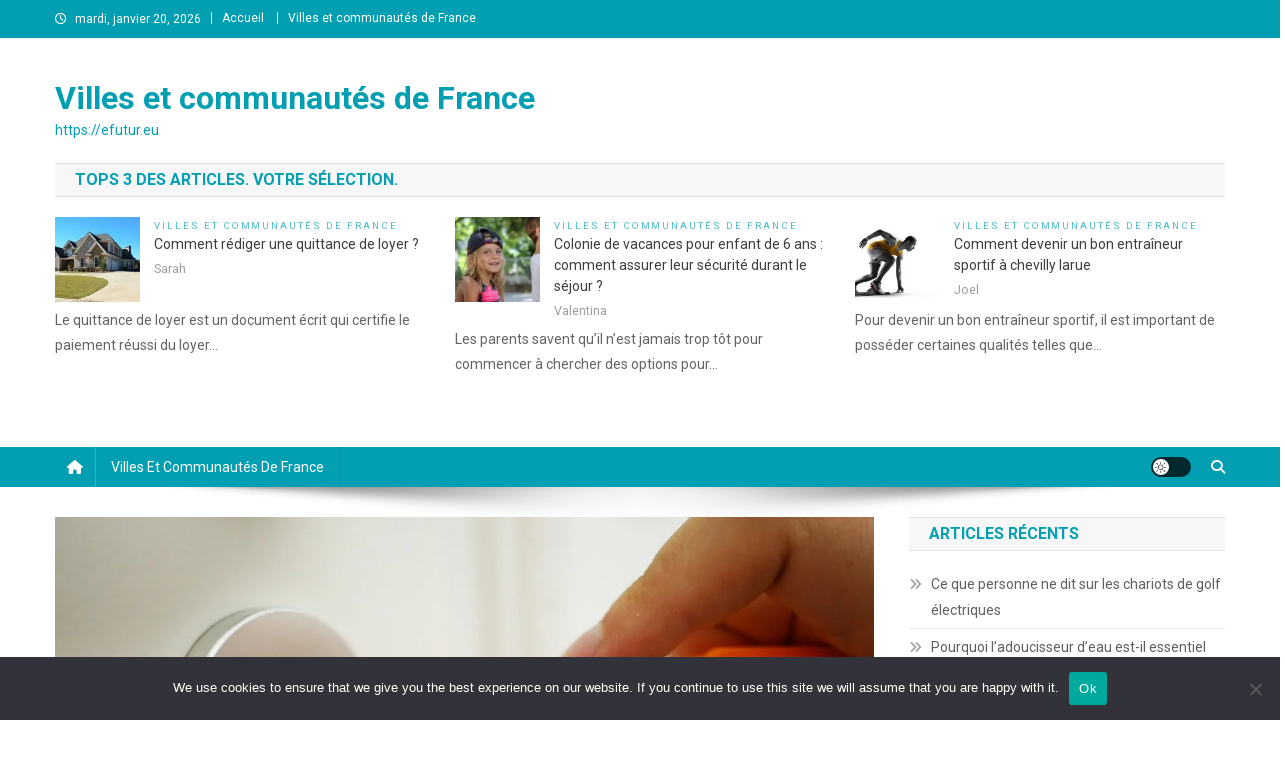

--- FILE ---
content_type: text/html; charset=UTF-8
request_url: https://efutur.eu/ce-quil-faut-savoir-au-sujet-des-portes-blindees/
body_size: 27434
content:
<!doctype html>
<html dir="ltr" lang="fr-FR" prefix="og: https://ogp.me/ns#">
<head>
<meta charset="UTF-8">
<meta name="viewport" content="width=device-width, initial-scale=1">
<link rel="profile" href="https://gmpg.org/xfn/11">

<title>Ce qu'il faut savoir au sujet des portes blindées ?</title>

		<!-- All in One SEO 4.9.3 - aioseo.com -->
	<meta name="description" content="Si vous voulez connaitre Ce qu&#039;il faut savoir au sujet des portes blindées ? Vous pouvez continuer la lecture de notre article." />
	<meta name="robots" content="max-image-preview:large" />
	<meta name="author" content="rakia"/>
	<link rel="canonical" href="https://efutur.eu/ce-quil-faut-savoir-au-sujet-des-portes-blindees/" />
	<meta name="generator" content="All in One SEO (AIOSEO) 4.9.3" />
		<meta property="og:locale" content="fr_FR" />
		<meta property="og:site_name" content="Villes et communautés de France - https://efutur.eu" />
		<meta property="og:type" content="article" />
		<meta property="og:title" content="Ce qu&#039;il faut savoir au sujet des portes blindées ?" />
		<meta property="og:description" content="Si vous voulez connaitre Ce qu&#039;il faut savoir au sujet des portes blindées ? Vous pouvez continuer la lecture de notre article." />
		<meta property="og:url" content="https://efutur.eu/ce-quil-faut-savoir-au-sujet-des-portes-blindees/" />
		<meta property="article:published_time" content="2022-12-01T14:47:25+00:00" />
		<meta property="article:modified_time" content="2025-07-03T08:37:53+00:00" />
		<meta name="twitter:card" content="summary_large_image" />
		<meta name="twitter:title" content="Ce qu&#039;il faut savoir au sujet des portes blindées ?" />
		<meta name="twitter:description" content="Si vous voulez connaitre Ce qu&#039;il faut savoir au sujet des portes blindées ? Vous pouvez continuer la lecture de notre article." />
		<script type="application/ld+json" class="aioseo-schema">
			{"@context":"https:\/\/schema.org","@graph":[{"@type":"BlogPosting","@id":"https:\/\/efutur.eu\/ce-quil-faut-savoir-au-sujet-des-portes-blindees\/#blogposting","name":"Ce qu'il faut savoir au sujet des portes blind\u00e9es ?","headline":"Ce qu&rsquo;il faut savoir au sujet des portes blind\u00e9es ?","author":{"@id":"##author"},"publisher":{"@id":"https:\/\/efutur.eu\/#organization"},"image":{"@type":"ImageObject","url":"https:\/\/efutur.eu\/wp-content\/uploads\/2022\/12\/4521069.jpg","width":1280,"height":961,"caption":"serrurier"},"datePublished":"2022-12-01T15:47:25+01:00","dateModified":"2025-07-03T10:37:53+02:00","inLanguage":"fr-FR","mainEntityOfPage":{"@id":"https:\/\/efutur.eu\/ce-quil-faut-savoir-au-sujet-des-portes-blindees\/#webpage"},"isPartOf":{"@id":"https:\/\/efutur.eu\/ce-quil-faut-savoir-au-sujet-des-portes-blindees\/#webpage"},"articleSection":"Villes et communaut\u00e9s de France"},{"@type":"BreadcrumbList","@id":"https:\/\/efutur.eu\/ce-quil-faut-savoir-au-sujet-des-portes-blindees\/#breadcrumblist","itemListElement":[{"@type":"ListItem","@id":"https:\/\/efutur.eu#listItem","position":1,"name":"Accueil","item":"https:\/\/efutur.eu","nextItem":{"@type":"ListItem","@id":"https:\/\/efutur.eu\/category\/france\/#listItem","name":"Villes et communaut\u00e9s de France"}},{"@type":"ListItem","@id":"https:\/\/efutur.eu\/category\/france\/#listItem","position":2,"name":"Villes et communaut\u00e9s de France","item":"https:\/\/efutur.eu\/category\/france\/","nextItem":{"@type":"ListItem","@id":"https:\/\/efutur.eu\/ce-quil-faut-savoir-au-sujet-des-portes-blindees\/#listItem","name":"Ce qu&rsquo;il faut savoir au sujet des portes blind\u00e9es ?"},"previousItem":{"@type":"ListItem","@id":"https:\/\/efutur.eu#listItem","name":"Accueil"}},{"@type":"ListItem","@id":"https:\/\/efutur.eu\/ce-quil-faut-savoir-au-sujet-des-portes-blindees\/#listItem","position":3,"name":"Ce qu&rsquo;il faut savoir au sujet des portes blind\u00e9es ?","previousItem":{"@type":"ListItem","@id":"https:\/\/efutur.eu\/category\/france\/#listItem","name":"Villes et communaut\u00e9s de France"}}]},{"@type":"Organization","@id":"https:\/\/efutur.eu\/#organization","name":"Villes et communaut\u00e9s de France","description":"https:\/\/efutur.eu","url":"https:\/\/efutur.eu\/"},{"@type":"Person","@id":"##author","url":"#","name":"rakia"},{"@type":"WebPage","@id":"https:\/\/efutur.eu\/ce-quil-faut-savoir-au-sujet-des-portes-blindees\/#webpage","url":"https:\/\/efutur.eu\/ce-quil-faut-savoir-au-sujet-des-portes-blindees\/","name":"Ce qu'il faut savoir au sujet des portes blind\u00e9es ?","description":"Si vous voulez connaitre Ce qu'il faut savoir au sujet des portes blind\u00e9es ? Vous pouvez continuer la lecture de notre article.","inLanguage":"fr-FR","isPartOf":{"@id":"https:\/\/efutur.eu\/#website"},"breadcrumb":{"@id":"https:\/\/efutur.eu\/ce-quil-faut-savoir-au-sujet-des-portes-blindees\/#breadcrumblist"},"author":{"@id":"##author"},"creator":{"@id":"##author"},"image":{"@type":"ImageObject","url":"https:\/\/efutur.eu\/wp-content\/uploads\/2022\/12\/4521069.jpg","@id":"https:\/\/efutur.eu\/ce-quil-faut-savoir-au-sujet-des-portes-blindees\/#mainImage","width":1280,"height":961,"caption":"serrurier"},"primaryImageOfPage":{"@id":"https:\/\/efutur.eu\/ce-quil-faut-savoir-au-sujet-des-portes-blindees\/#mainImage"},"datePublished":"2022-12-01T15:47:25+01:00","dateModified":"2025-07-03T10:37:53+02:00"},{"@type":"WebSite","@id":"https:\/\/efutur.eu\/#website","url":"https:\/\/efutur.eu\/","name":"Villes et communaut\u00e9s de France","description":"https:\/\/efutur.eu","inLanguage":"fr-FR","publisher":{"@id":"https:\/\/efutur.eu\/#organization"}}]}
		</script>
		<!-- All in One SEO -->

<link rel='dns-prefetch' href='//www.googletagmanager.com' />
<link rel='dns-prefetch' href='//fonts.googleapis.com' />
<link rel="alternate" type="application/rss+xml" title="Villes et communautés de France &raquo; Flux" href="https://efutur.eu/feed/" />
<link rel="alternate" type="application/rss+xml" title="Villes et communautés de France &raquo; Flux des commentaires" href="https://efutur.eu/comments/feed/" />
<link rel="alternate" type="application/rss+xml" title="Villes et communautés de France &raquo; Ce qu&rsquo;il faut savoir au sujet des portes blindées ? Flux des commentaires" href="https://efutur.eu/ce-quil-faut-savoir-au-sujet-des-portes-blindees/feed/" />
<link rel="alternate" title="oEmbed (JSON)" type="application/json+oembed" href="https://efutur.eu/wp-json/oembed/1.0/embed?url=https%3A%2F%2Fefutur.eu%2Fce-quil-faut-savoir-au-sujet-des-portes-blindees%2F" />
<link rel="alternate" title="oEmbed (XML)" type="text/xml+oembed" href="https://efutur.eu/wp-json/oembed/1.0/embed?url=https%3A%2F%2Fefutur.eu%2Fce-quil-faut-savoir-au-sujet-des-portes-blindees%2F&#038;format=xml" />
<style id='wp-img-auto-sizes-contain-inline-css' type='text/css'>
img:is([sizes=auto i],[sizes^="auto," i]){contain-intrinsic-size:3000px 1500px}
/*# sourceURL=wp-img-auto-sizes-contain-inline-css */
</style>

<link rel='stylesheet' id='flex-posts-css' href='https://efutur.eu/wp-content/plugins/flex-posts/public/css/flex-posts.min.css?ver=1.12.0' type='text/css' media='all' />
<style id='wp-emoji-styles-inline-css' type='text/css'>

	img.wp-smiley, img.emoji {
		display: inline !important;
		border: none !important;
		box-shadow: none !important;
		height: 1em !important;
		width: 1em !important;
		margin: 0 0.07em !important;
		vertical-align: -0.1em !important;
		background: none !important;
		padding: 0 !important;
	}
/*# sourceURL=wp-emoji-styles-inline-css */
</style>
<style id='classic-theme-styles-inline-css' type='text/css'>
/*! This file is auto-generated */
.wp-block-button__link{color:#fff;background-color:#32373c;border-radius:9999px;box-shadow:none;text-decoration:none;padding:calc(.667em + 2px) calc(1.333em + 2px);font-size:1.125em}.wp-block-file__button{background:#32373c;color:#fff;text-decoration:none}
/*# sourceURL=/wp-includes/css/classic-themes.min.css */
</style>
<link rel='stylesheet' id='cookie-notice-front-css' href='https://efutur.eu/wp-content/plugins/cookie-notice/css/front.min.css?ver=2.5.11' type='text/css' media='all' />
<link rel='stylesheet' id='news-portal-fonts-css' href='https://fonts.googleapis.com/css?family=Roboto+Condensed%3A300italic%2C400italic%2C700italic%2C400%2C300%2C700%7CRoboto%3A300%2C400%2C400i%2C500%2C700%7CTitillium+Web%3A400%2C600%2C700%2C300&#038;subset=latin%2Clatin-ext' type='text/css' media='all' />
<link rel='stylesheet' id='news-portal-font-awesome-css' href='https://efutur.eu/wp-content/themes/news-portal/assets/library/font-awesome/css/all.min.css?ver=6.5.1' type='text/css' media='all' />
<link rel='stylesheet' id='lightslider-style-css' href='https://efutur.eu/wp-content/themes/news-portal/assets/library/lightslider/css/lightslider.min.css?ver=1.1.6' type='text/css' media='all' />
<link rel='stylesheet' id='news-portal-style-css' href='https://efutur.eu/wp-content/themes/news-portal/style.css?ver=1.5.11' type='text/css' media='all' />
<link rel='stylesheet' id='news-portal-dark-style-css' href='https://efutur.eu/wp-content/themes/news-portal/assets/css/np-dark.css?ver=1.5.11' type='text/css' media='all' />
<link rel='stylesheet' id='news-portal-preloader-style-css' href='https://efutur.eu/wp-content/themes/news-portal/assets/css/np-preloader.css?ver=1.5.11' type='text/css' media='all' />
<link rel='stylesheet' id='news-portal-responsive-style-css' href='https://efutur.eu/wp-content/themes/news-portal/assets/css/np-responsive.css?ver=1.5.11' type='text/css' media='all' />
<script type="text/javascript" id="cookie-notice-front-js-before">
/* <![CDATA[ */
var cnArgs = {"ajaxUrl":"https:\/\/efutur.eu\/wp-admin\/admin-ajax.php","nonce":"e628bec269","hideEffect":"fade","position":"bottom","onScroll":false,"onScrollOffset":100,"onClick":false,"cookieName":"cookie_notice_accepted","cookieTime":2592000,"cookieTimeRejected":2592000,"globalCookie":false,"redirection":false,"cache":true,"revokeCookies":false,"revokeCookiesOpt":"automatic"};

//# sourceURL=cookie-notice-front-js-before
/* ]]> */
</script>
<script type="text/javascript" src="https://efutur.eu/wp-content/plugins/cookie-notice/js/front.min.js?ver=2.5.11" id="cookie-notice-front-js"></script>
<script type="text/javascript" src="https://efutur.eu/wp-includes/js/jquery/jquery.min.js?ver=3.7.1" id="jquery-core-js"></script>
<script type="text/javascript" src="https://efutur.eu/wp-includes/js/jquery/jquery-migrate.min.js?ver=3.4.1" id="jquery-migrate-js"></script>

<!-- Extrait de code de la balise Google (gtag.js) ajouté par Site Kit -->
<!-- Extrait Google Analytics ajouté par Site Kit -->
<script type="text/javascript" src="https://www.googletagmanager.com/gtag/js?id=GT-WPL6WKK" id="google_gtagjs-js" async></script>
<script type="text/javascript" id="google_gtagjs-js-after">
/* <![CDATA[ */
window.dataLayer = window.dataLayer || [];function gtag(){dataLayer.push(arguments);}
gtag("set","linker",{"domains":["efutur.eu"]});
gtag("js", new Date());
gtag("set", "developer_id.dZTNiMT", true);
gtag("config", "GT-WPL6WKK");
//# sourceURL=google_gtagjs-js-after
/* ]]> */
</script>
<link rel="https://api.w.org/" href="https://efutur.eu/wp-json/" /><link rel="alternate" title="JSON" type="application/json" href="https://efutur.eu/wp-json/wp/v2/posts/1203" /><!-- Advance Canonical URL (Basic) --><link rel="canonical" href="https://efutur.eu/ce-quil-faut-savoir-au-sujet-des-portes-blindees/"><!-- Advance Canonical URL --><meta name="generator" content="Site Kit by Google 1.170.0" /><link rel="pingback" href="https://efutur.eu/xmlrpc.php"><style type="text/css">.recentcomments a{display:inline !important;padding:0 !important;margin:0 !important;}</style><link rel="icon" href="https://efutur.eu/wp-content/uploads/2019/04/blog-3.jpg" sizes="32x32" />
<link rel="icon" href="https://efutur.eu/wp-content/uploads/2019/04/blog-3.jpg" sizes="192x192" />
<link rel="apple-touch-icon" href="https://efutur.eu/wp-content/uploads/2019/04/blog-3.jpg" />
<meta name="msapplication-TileImage" content="https://efutur.eu/wp-content/uploads/2019/04/blog-3.jpg" />
<!--News Portal CSS -->
<style type="text/css">
.category-button.np-cat-189 a{background:#00a9e0}.category-button.np-cat-189 a:hover{background:#0077ae}.np-block-title .np-cat-189{color:#00a9e0}.category-button.np-cat-1 a{background:#00a9e0}.category-button.np-cat-1 a:hover{background:#0077ae}.np-block-title .np-cat-1{color:#00a9e0}.navigation .nav-links a,.bttn,button,input[type='button'],input[type='reset'],input[type='submit'],.navigation .nav-links a:hover,.bttn:hover,button,input[type='button']:hover,input[type='reset']:hover,input[type='submit']:hover,.widget_search .search-submit,.edit-link .post-edit-link,.reply .comment-reply-link,.np-top-header-wrap,.np-header-menu-wrapper,#site-navigation ul.sub-menu,#site-navigation ul.children,.np-header-menu-wrapper::before,.np-header-menu-wrapper::after,.np-header-search-wrapper .search-form-main .search-submit,.news_portal_slider .lSAction > a:hover,.news_portal_default_tabbed ul.widget-tabs li,.np-full-width-title-nav-wrap .carousel-nav-action .carousel-controls:hover,.news_portal_social_media .social-link a,.np-archive-more .np-button:hover,.error404 .page-title,#np-scrollup,.news_portal_featured_slider .slider-posts .lSAction > a:hover,div.wpforms-container-full .wpforms-form input[type='submit'],div.wpforms-container-full .wpforms-form button[type='submit'],div.wpforms-container-full .wpforms-form .wpforms-page-button,div.wpforms-container-full .wpforms-form input[type='submit']:hover,div.wpforms-container-full .wpforms-form button[type='submit']:hover,div.wpforms-container-full .wpforms-form .wpforms-page-button:hover,.widget.widget_tag_cloud a:hover{background:#029FB2}
.home .np-home-icon a,.np-home-icon a:hover,#site-navigation ul li:hover > a,#site-navigation ul li.current-menu-item > a,#site-navigation ul li.current_page_item > a,#site-navigation ul li.current-menu-ancestor > a,#site-navigation ul li.focus > a,.news_portal_default_tabbed ul.widget-tabs li.ui-tabs-active,.news_portal_default_tabbed ul.widget-tabs li:hover,.menu-toggle:hover,.menu-toggle:focus{background:#006d80}
.np-header-menu-block-wrap::before,.np-header-menu-block-wrap::after{border-right-color:#006d80}
a,a:hover,a:focus,a:active,.widget a:hover,.widget a:hover::before,.widget li:hover::before,.entry-footer a:hover,.comment-author .fn .url:hover,#cancel-comment-reply-link,#cancel-comment-reply-link:before,.logged-in-as a,.np-slide-content-wrap .post-title a:hover,#top-footer .widget a:hover,#top-footer .widget a:hover:before,#top-footer .widget li:hover:before,.news_portal_featured_posts .np-single-post .np-post-content .np-post-title a:hover,.news_portal_fullwidth_posts .np-single-post .np-post-title a:hover,.news_portal_block_posts .layout3 .np-primary-block-wrap .np-single-post .np-post-title a:hover,.news_portal_featured_posts .layout2 .np-single-post-wrap .np-post-content .np-post-title a:hover,.np-block-title,.widget-title,.page-header .page-title,.np-related-title,.np-post-meta span:hover,.np-post-meta span a:hover,.news_portal_featured_posts .layout2 .np-single-post-wrap .np-post-content .np-post-meta span:hover,.news_portal_featured_posts .layout2 .np-single-post-wrap .np-post-content .np-post-meta span a:hover,.np-post-title.small-size a:hover,#footer-navigation ul li a:hover,.entry-title a:hover,.entry-meta span a:hover,.entry-meta span:hover,.np-post-meta span:hover,.np-post-meta span a:hover,.news_portal_featured_posts .np-single-post-wrap .np-post-content .np-post-meta span:hover,.news_portal_featured_posts .np-single-post-wrap .np-post-content .np-post-meta span a:hover,.news_portal_featured_slider .featured-posts .np-single-post .np-post-content .np-post-title a:hover,.news-portal-search-results-wrap .news-portal-search-article-item .news-portal-search-post-element .posted-on:hover a,.news-portal-search-results-wrap .news-portal-search-article-item .news-portal-search-post-element .posted-on:hover:before,.news-portal-search-results-wrap .news-portal-search-article-item .news-portal-search-post-element .news-portal-search-post-title a:hover,.np-block-title,.widget-title,.page-header .page-title,.np-related-title,.widget_block .wp-block-group__inner-container > h1,.widget_block .wp-block-group__inner-container > h2,.widget_block .wp-block-group__inner-container > h3,.widget_block .wp-block-group__inner-container > h4,.widget_block .wp-block-group__inner-container > h5,.widget_block .wp-block-group__inner-container > h6{color:#029FB2}
.site-mode--dark .news_portal_featured_posts .np-single-post-wrap .np-post-content .np-post-title a:hover,.site-mode--dark .np-post-title.large-size a:hover,.site-mode--dark .np-post-title.small-size a:hover,.site-mode--dark .news-ticker-title>a:hover,.site-mode--dark .np-archive-post-content-wrapper .entry-title a:hover,.site-mode--dark h1.entry-title:hover,.site-mode--dark .news_portal_block_posts .layout4 .np-post-title a:hover{color:#029FB2}
.navigation .nav-links a,.bttn,button,input[type='button'],input[type='reset'],input[type='submit'],.widget_search .search-submit,.np-archive-more .np-button:hover,.widget.widget_tag_cloud a:hover{border-color:#029FB2}
.comment-list .comment-body,.np-header-search-wrapper .search-form-main{border-top-color:#029FB2}
.np-header-search-wrapper .search-form-main:before{border-bottom-color:#029FB2}
@media (max-width:768px){#site-navigation,.main-small-navigation li.current-menu-item > .sub-toggle i{background:#029FB2 !important}}
.news-portal-wave .np-rect,.news-portal-three-bounce .np-child,.news-portal-folding-cube .np-cube:before{background-color:#029FB2}
.site-title a,.site-description{color:#029FB2}
</style><style id='wp-block-paragraph-inline-css' type='text/css'>
.is-small-text{font-size:.875em}.is-regular-text{font-size:1em}.is-large-text{font-size:2.25em}.is-larger-text{font-size:3em}.has-drop-cap:not(:focus):first-letter{float:left;font-size:8.4em;font-style:normal;font-weight:100;line-height:.68;margin:.05em .1em 0 0;text-transform:uppercase}body.rtl .has-drop-cap:not(:focus):first-letter{float:none;margin-left:.1em}p.has-drop-cap.has-background{overflow:hidden}:root :where(p.has-background){padding:1.25em 2.375em}:where(p.has-text-color:not(.has-link-color)) a{color:inherit}p.has-text-align-left[style*="writing-mode:vertical-lr"],p.has-text-align-right[style*="writing-mode:vertical-rl"]{rotate:180deg}
/*# sourceURL=https://efutur.eu/wp-includes/blocks/paragraph/style.min.css */
</style>
<style id='global-styles-inline-css' type='text/css'>
:root{--wp--preset--aspect-ratio--square: 1;--wp--preset--aspect-ratio--4-3: 4/3;--wp--preset--aspect-ratio--3-4: 3/4;--wp--preset--aspect-ratio--3-2: 3/2;--wp--preset--aspect-ratio--2-3: 2/3;--wp--preset--aspect-ratio--16-9: 16/9;--wp--preset--aspect-ratio--9-16: 9/16;--wp--preset--color--black: #000000;--wp--preset--color--cyan-bluish-gray: #abb8c3;--wp--preset--color--white: #ffffff;--wp--preset--color--pale-pink: #f78da7;--wp--preset--color--vivid-red: #cf2e2e;--wp--preset--color--luminous-vivid-orange: #ff6900;--wp--preset--color--luminous-vivid-amber: #fcb900;--wp--preset--color--light-green-cyan: #7bdcb5;--wp--preset--color--vivid-green-cyan: #00d084;--wp--preset--color--pale-cyan-blue: #8ed1fc;--wp--preset--color--vivid-cyan-blue: #0693e3;--wp--preset--color--vivid-purple: #9b51e0;--wp--preset--gradient--vivid-cyan-blue-to-vivid-purple: linear-gradient(135deg,rgb(6,147,227) 0%,rgb(155,81,224) 100%);--wp--preset--gradient--light-green-cyan-to-vivid-green-cyan: linear-gradient(135deg,rgb(122,220,180) 0%,rgb(0,208,130) 100%);--wp--preset--gradient--luminous-vivid-amber-to-luminous-vivid-orange: linear-gradient(135deg,rgb(252,185,0) 0%,rgb(255,105,0) 100%);--wp--preset--gradient--luminous-vivid-orange-to-vivid-red: linear-gradient(135deg,rgb(255,105,0) 0%,rgb(207,46,46) 100%);--wp--preset--gradient--very-light-gray-to-cyan-bluish-gray: linear-gradient(135deg,rgb(238,238,238) 0%,rgb(169,184,195) 100%);--wp--preset--gradient--cool-to-warm-spectrum: linear-gradient(135deg,rgb(74,234,220) 0%,rgb(151,120,209) 20%,rgb(207,42,186) 40%,rgb(238,44,130) 60%,rgb(251,105,98) 80%,rgb(254,248,76) 100%);--wp--preset--gradient--blush-light-purple: linear-gradient(135deg,rgb(255,206,236) 0%,rgb(152,150,240) 100%);--wp--preset--gradient--blush-bordeaux: linear-gradient(135deg,rgb(254,205,165) 0%,rgb(254,45,45) 50%,rgb(107,0,62) 100%);--wp--preset--gradient--luminous-dusk: linear-gradient(135deg,rgb(255,203,112) 0%,rgb(199,81,192) 50%,rgb(65,88,208) 100%);--wp--preset--gradient--pale-ocean: linear-gradient(135deg,rgb(255,245,203) 0%,rgb(182,227,212) 50%,rgb(51,167,181) 100%);--wp--preset--gradient--electric-grass: linear-gradient(135deg,rgb(202,248,128) 0%,rgb(113,206,126) 100%);--wp--preset--gradient--midnight: linear-gradient(135deg,rgb(2,3,129) 0%,rgb(40,116,252) 100%);--wp--preset--font-size--small: 13px;--wp--preset--font-size--medium: 20px;--wp--preset--font-size--large: 36px;--wp--preset--font-size--x-large: 42px;--wp--preset--spacing--20: 0.44rem;--wp--preset--spacing--30: 0.67rem;--wp--preset--spacing--40: 1rem;--wp--preset--spacing--50: 1.5rem;--wp--preset--spacing--60: 2.25rem;--wp--preset--spacing--70: 3.38rem;--wp--preset--spacing--80: 5.06rem;--wp--preset--shadow--natural: 6px 6px 9px rgba(0, 0, 0, 0.2);--wp--preset--shadow--deep: 12px 12px 50px rgba(0, 0, 0, 0.4);--wp--preset--shadow--sharp: 6px 6px 0px rgba(0, 0, 0, 0.2);--wp--preset--shadow--outlined: 6px 6px 0px -3px rgb(255, 255, 255), 6px 6px rgb(0, 0, 0);--wp--preset--shadow--crisp: 6px 6px 0px rgb(0, 0, 0);}:where(.is-layout-flex){gap: 0.5em;}:where(.is-layout-grid){gap: 0.5em;}body .is-layout-flex{display: flex;}.is-layout-flex{flex-wrap: wrap;align-items: center;}.is-layout-flex > :is(*, div){margin: 0;}body .is-layout-grid{display: grid;}.is-layout-grid > :is(*, div){margin: 0;}:where(.wp-block-columns.is-layout-flex){gap: 2em;}:where(.wp-block-columns.is-layout-grid){gap: 2em;}:where(.wp-block-post-template.is-layout-flex){gap: 1.25em;}:where(.wp-block-post-template.is-layout-grid){gap: 1.25em;}.has-black-color{color: var(--wp--preset--color--black) !important;}.has-cyan-bluish-gray-color{color: var(--wp--preset--color--cyan-bluish-gray) !important;}.has-white-color{color: var(--wp--preset--color--white) !important;}.has-pale-pink-color{color: var(--wp--preset--color--pale-pink) !important;}.has-vivid-red-color{color: var(--wp--preset--color--vivid-red) !important;}.has-luminous-vivid-orange-color{color: var(--wp--preset--color--luminous-vivid-orange) !important;}.has-luminous-vivid-amber-color{color: var(--wp--preset--color--luminous-vivid-amber) !important;}.has-light-green-cyan-color{color: var(--wp--preset--color--light-green-cyan) !important;}.has-vivid-green-cyan-color{color: var(--wp--preset--color--vivid-green-cyan) !important;}.has-pale-cyan-blue-color{color: var(--wp--preset--color--pale-cyan-blue) !important;}.has-vivid-cyan-blue-color{color: var(--wp--preset--color--vivid-cyan-blue) !important;}.has-vivid-purple-color{color: var(--wp--preset--color--vivid-purple) !important;}.has-black-background-color{background-color: var(--wp--preset--color--black) !important;}.has-cyan-bluish-gray-background-color{background-color: var(--wp--preset--color--cyan-bluish-gray) !important;}.has-white-background-color{background-color: var(--wp--preset--color--white) !important;}.has-pale-pink-background-color{background-color: var(--wp--preset--color--pale-pink) !important;}.has-vivid-red-background-color{background-color: var(--wp--preset--color--vivid-red) !important;}.has-luminous-vivid-orange-background-color{background-color: var(--wp--preset--color--luminous-vivid-orange) !important;}.has-luminous-vivid-amber-background-color{background-color: var(--wp--preset--color--luminous-vivid-amber) !important;}.has-light-green-cyan-background-color{background-color: var(--wp--preset--color--light-green-cyan) !important;}.has-vivid-green-cyan-background-color{background-color: var(--wp--preset--color--vivid-green-cyan) !important;}.has-pale-cyan-blue-background-color{background-color: var(--wp--preset--color--pale-cyan-blue) !important;}.has-vivid-cyan-blue-background-color{background-color: var(--wp--preset--color--vivid-cyan-blue) !important;}.has-vivid-purple-background-color{background-color: var(--wp--preset--color--vivid-purple) !important;}.has-black-border-color{border-color: var(--wp--preset--color--black) !important;}.has-cyan-bluish-gray-border-color{border-color: var(--wp--preset--color--cyan-bluish-gray) !important;}.has-white-border-color{border-color: var(--wp--preset--color--white) !important;}.has-pale-pink-border-color{border-color: var(--wp--preset--color--pale-pink) !important;}.has-vivid-red-border-color{border-color: var(--wp--preset--color--vivid-red) !important;}.has-luminous-vivid-orange-border-color{border-color: var(--wp--preset--color--luminous-vivid-orange) !important;}.has-luminous-vivid-amber-border-color{border-color: var(--wp--preset--color--luminous-vivid-amber) !important;}.has-light-green-cyan-border-color{border-color: var(--wp--preset--color--light-green-cyan) !important;}.has-vivid-green-cyan-border-color{border-color: var(--wp--preset--color--vivid-green-cyan) !important;}.has-pale-cyan-blue-border-color{border-color: var(--wp--preset--color--pale-cyan-blue) !important;}.has-vivid-cyan-blue-border-color{border-color: var(--wp--preset--color--vivid-cyan-blue) !important;}.has-vivid-purple-border-color{border-color: var(--wp--preset--color--vivid-purple) !important;}.has-vivid-cyan-blue-to-vivid-purple-gradient-background{background: var(--wp--preset--gradient--vivid-cyan-blue-to-vivid-purple) !important;}.has-light-green-cyan-to-vivid-green-cyan-gradient-background{background: var(--wp--preset--gradient--light-green-cyan-to-vivid-green-cyan) !important;}.has-luminous-vivid-amber-to-luminous-vivid-orange-gradient-background{background: var(--wp--preset--gradient--luminous-vivid-amber-to-luminous-vivid-orange) !important;}.has-luminous-vivid-orange-to-vivid-red-gradient-background{background: var(--wp--preset--gradient--luminous-vivid-orange-to-vivid-red) !important;}.has-very-light-gray-to-cyan-bluish-gray-gradient-background{background: var(--wp--preset--gradient--very-light-gray-to-cyan-bluish-gray) !important;}.has-cool-to-warm-spectrum-gradient-background{background: var(--wp--preset--gradient--cool-to-warm-spectrum) !important;}.has-blush-light-purple-gradient-background{background: var(--wp--preset--gradient--blush-light-purple) !important;}.has-blush-bordeaux-gradient-background{background: var(--wp--preset--gradient--blush-bordeaux) !important;}.has-luminous-dusk-gradient-background{background: var(--wp--preset--gradient--luminous-dusk) !important;}.has-pale-ocean-gradient-background{background: var(--wp--preset--gradient--pale-ocean) !important;}.has-electric-grass-gradient-background{background: var(--wp--preset--gradient--electric-grass) !important;}.has-midnight-gradient-background{background: var(--wp--preset--gradient--midnight) !important;}.has-small-font-size{font-size: var(--wp--preset--font-size--small) !important;}.has-medium-font-size{font-size: var(--wp--preset--font-size--medium) !important;}.has-large-font-size{font-size: var(--wp--preset--font-size--large) !important;}.has-x-large-font-size{font-size: var(--wp--preset--font-size--x-large) !important;}
/*# sourceURL=global-styles-inline-css */
</style>
</head>

<body data-rsssl=1 class="wp-singular post-template-default single single-post postid-1203 single-format-standard wp-theme-news-portal cookies-not-set group-blog right-sidebar fullwidth_layout site-mode--light">


<div id="page" class="site">

	<a class="skip-link screen-reader-text" href="#content">Skip to content</a>

	<div class="np-top-header-wrap"><div class="mt-container">		<div class="np-top-left-section-wrapper">
			<div class="date-section">mardi, janvier 20, 2026</div>
							<nav id="top-navigation" class="top-navigation" role="navigation">
					<div class="menu-menu-principal-container"><ul id="top-menu" class="menu"><li id="menu-item-1331" class="menu-item menu-item-type-custom menu-item-object-custom menu-item-home menu-item-1331"><a href="https://efutur.eu/">Accueil</a></li>
<li id="menu-item-1332" class="menu-item menu-item-type-taxonomy menu-item-object-category current-post-ancestor current-menu-parent current-post-parent menu-item-1332"><a href="https://efutur.eu/category/france/">Villes et communautés de France</a></li>
</ul></div>				</nav><!-- #site-navigation -->
					</div><!-- .np-top-left-section-wrapper -->
		<div class="np-top-right-section-wrapper">
					</div><!-- .np-top-right-section-wrapper -->
</div><!-- .mt-container --></div><!-- .np-top-header-wrap --><header id="masthead" class="site-header" role="banner"><div class="np-logo-section-wrapper"><div class="mt-container">		<div class="site-branding">

			
							<p class="site-title"><a href="https://efutur.eu/" rel="home">Villes et communautés de France</a></p>
							<p class="site-description">https://efutur.eu</p>
						
		</div><!-- .site-branding -->
		<div class="np-header-ads-area">
			<section id="flex-posts-list-3" class="widget widget_flex-posts-list"><h4 class="widget-title">Tops 3 des articles. Votre sélection.</h4><div class="fp-row fp-list-1 fp-flex">

	
		
		<div class="fp-col fp-post">
			<div class="fp-flex">
						<div class="fp-media">
			<a class="fp-thumbnail" href="https://efutur.eu/comment-rediger-une-quittance-de-loyer/">
									<img width="150" height="150" src="https://efutur.eu/wp-content/uploads/2021/01/luxury-home-2409518_960_720-150x150.jpg" class="attachment-thumbnail size-thumbnail wp-post-image" alt="" decoding="async" />							</a>
					</div>
		
				<div class="fp-body">
													<span class="fp-categories">
			<a href="https://efutur.eu/category/france/" rel="category tag">Villes et communautés de France</a>		</span>
							
							<h4 class="fp-title">
			<a href="https://efutur.eu/comment-rediger-une-quittance-de-loyer/">Comment rédiger une quittance de loyer ?</a>
		</h4>
		
					<div class="fp-meta">
								<span class="fp-author">
			<span class="author vcard">
													<a class="url fn n" href="#">
						<span>Sarah</span>
					</a>
							</span>
		</span>
							</div>
				</div>
			</div>

							<div class="fp-excerpt">Le quittance de loyer est un document écrit qui certifie le paiement réussi du loyer…</div>
			
					</div>

	
		
		<div class="fp-col fp-post">
			<div class="fp-flex">
						<div class="fp-media">
			<a class="fp-thumbnail" href="https://efutur.eu/colonie-de-vacances-pour-enfant-de-6-ans-comment-assurer-leur-securite-durant-le-sejour/">
									<img width="150" height="150" src="https://efutur.eu/wp-content/uploads/2021/11/colonie-de-vacances-6-ans-150x150.jpg" class="attachment-thumbnail size-thumbnail wp-post-image" alt="Colonie de vacances pour enfant de 6 ans" decoding="async" />							</a>
					</div>
		
				<div class="fp-body">
													<span class="fp-categories">
			<a href="https://efutur.eu/category/france/" rel="category tag">Villes et communautés de France</a>		</span>
							
							<h4 class="fp-title">
			<a href="https://efutur.eu/colonie-de-vacances-pour-enfant-de-6-ans-comment-assurer-leur-securite-durant-le-sejour/">Colonie de vacances pour enfant de 6 ans : comment assurer leur sécurité durant le séjour ?</a>
		</h4>
		
					<div class="fp-meta">
								<span class="fp-author">
			<span class="author vcard">
													<a class="url fn n" href="#">
						<span>Valentina</span>
					</a>
							</span>
		</span>
							</div>
				</div>
			</div>

							<div class="fp-excerpt">Les parents savent qu&rsquo;il n&rsquo;est jamais trop tôt pour commencer à chercher des options pour…</div>
			
					</div>

	
		
		<div class="fp-col fp-post">
			<div class="fp-flex">
						<div class="fp-media">
			<a class="fp-thumbnail" href="https://efutur.eu/comment-devenir-un-bon-entraineur-sportif-a-chevilly-larue/">
									<img width="150" height="150" src="https://efutur.eu/wp-content/uploads/2022/03/istockphoto-610664694-170667a-150x150.jpg" class="attachment-thumbnail size-thumbnail wp-post-image" alt="coach sportif chevilly larue" decoding="async" />							</a>
					</div>
		
				<div class="fp-body">
													<span class="fp-categories">
			<a href="https://efutur.eu/category/france/" rel="category tag">Villes et communautés de France</a>		</span>
							
							<h4 class="fp-title">
			<a href="https://efutur.eu/comment-devenir-un-bon-entraineur-sportif-a-chevilly-larue/">Comment devenir un bon entraîneur sportif à chevilly larue</a>
		</h4>
		
					<div class="fp-meta">
								<span class="fp-author">
			<span class="author vcard">
													<a class="url fn n" href="#">
						<span>Joel</span>
					</a>
							</span>
		</span>
							</div>
				</div>
			</div>

							<div class="fp-excerpt">Pour devenir un bon entraîneur sportif, il est important de posséder certaines qualités telles que…</div>
			
					</div>

	
	<div class="fp-col"></div>
	<div class="fp-col"></div>

</div>
</section>		</div><!-- .np-header-ads-area -->
</div><!-- .mt-container --></div><!-- .np-logo-section-wrapper -->		<div id="np-menu-wrap" class="np-header-menu-wrapper">
			<div class="np-header-menu-block-wrap">
				<div class="mt-container">
												<div class="np-home-icon">
								<a href="https://efutur.eu/" rel="home"> <i class="fa fa-home"> </i> </a>
							</div><!-- .np-home-icon -->
										<div class="mt-header-menu-wrap">
						<a href="javascript:void(0)" class="menu-toggle hide"><i class="fa fa-navicon"> </i> </a>
						<nav id="site-navigation" class="main-navigation" role="navigation">
							<div class="menu-menu1-container"><ul id="primary-menu" class="menu"><li id="menu-item-1506" class="menu-item menu-item-type-taxonomy menu-item-object-category current-post-ancestor current-menu-parent current-post-parent menu-item-1506"><a href="https://efutur.eu/category/france/">Villes et communautés de France</a></li>
</ul></div>						</nav><!-- #site-navigation -->
					</div><!-- .mt-header-menu-wrap -->
					<div class="np-icon-elements-wrapper">
						        <div id="np-site-mode-wrap" class="np-icon-elements">
            <a id="mode-switcher" class="light-mode" data-site-mode="light-mode" href="#">
                <span class="site-mode-icon">site mode button</span>
            </a>
        </div><!-- #np-site-mode-wrap -->
							<div class="np-header-search-wrapper">                    
				                <span class="search-main"><a href="javascript:void(0)"><i class="fa fa-search"></i></a></span>
				                <div class="search-form-main np-clearfix">
					                <form role="search" method="get" class="search-form" action="https://efutur.eu/">
				<label>
					<span class="screen-reader-text">Rechercher :</span>
					<input type="search" class="search-field" placeholder="Rechercher…" value="" name="s" />
				</label>
				<input type="submit" class="search-submit" value="Rechercher" />
			</form>					            </div>
							</div><!-- .np-header-search-wrapper -->
											</div> <!-- .np-icon-elements-wrapper -->
				</div>
			</div>
		</div><!-- .np-header-menu-wrapper -->
</header><!-- .site-header -->
	<div id="content" class="site-content">
		<div class="mt-container">
<div class="mt-single-content-wrapper">

	<div id="primary" class="content-area">
		<main id="main" class="site-main" role="main">

		
<article id="post-1203" class="post-1203 post type-post status-publish format-standard has-post-thumbnail hentry category-france">

	<div class="np-article-thumb">
		<img width="1280" height="961" src="https://efutur.eu/wp-content/uploads/2022/12/4521069.jpg" class="attachment-full size-full wp-post-image" alt="serrurier" decoding="async" fetchpriority="high" srcset="https://efutur.eu/wp-content/uploads/2022/12/4521069.jpg 1280w, https://efutur.eu/wp-content/uploads/2022/12/4521069-300x225.jpg 300w, https://efutur.eu/wp-content/uploads/2022/12/4521069-1024x769.jpg 1024w, https://efutur.eu/wp-content/uploads/2022/12/4521069-768x577.jpg 768w, https://efutur.eu/wp-content/uploads/2022/12/4521069-136x102.jpg 136w" sizes="(max-width: 1280px) 100vw, 1280px" />	</div><!-- .np-article-thumb -->

	<header class="entry-header">
		<h1 class="entry-title">Ce qu&rsquo;il faut savoir au sujet des portes blindées ?</h1>		<div class="post-cats-list">
							<span class="category-button np-cat-1"><a href="https://efutur.eu/category/france/">Villes et communautés de France</a></span>
					</div>
		<div class="entry-meta">
			<span class="posted-on"><a href="https://efutur.eu/ce-quil-faut-savoir-au-sujet-des-portes-blindees/" rel="bookmark"><time class="entry-date published" datetime="2022-12-01T15:47:25+01:00">1 décembre 2022</time><time class="updated" datetime="2025-07-03T10:37:53+02:00">3 juillet 2025</time></a></span><span class="byline"><span class="author vcard"><a class="url fn n" href="#">rakia</a></span></span><span class="comments-link"><a href="https://efutur.eu/ce-quil-faut-savoir-au-sujet-des-portes-blindees/#respond">Leave a Comment<span class="screen-reader-text"> on Ce qu&rsquo;il faut savoir au sujet des portes blindées ?</span></a></span>		</div><!-- .entry-meta -->
	</header><!-- .entry-header -->

	<div class="entry-content">
		<p><span style="font-weight: 400;">Le premier lieu de luxe propriétaire choisit généralement de mettre une porte de sécurité est à l’entrée principale. La porte d’entrée est souvent la priorité la plus urgente parce qu’elle est la plus visible. Après cela, les gens peuvent améliorer leurs portes latérales, portes coupe-feu de garage et portes coulissantes menant à leurs patios.</span></p>
<p><span id="more-1203"></span></p>
<p><span style="font-weight: 400;">Les portes de <a href="https://efutur.eu/choisir-son-vitrier-professionnel/"  data-wpil-monitor-id="247">sécurité intérieure</a> ne sont pas toujours une priorité pour nos clients. Leurs besoins en matière de sécurité varient selon leur situation particulière.</span></p>
<p><span style="font-weight: 400;">Certains sont parfaitement satisfaits des portes extérieures. Dans certains cas, le client ne se soucie même pas qu’il s’agisse d’une porte de sécurité. Il s’adresse à nous parce qu’il veut un savoir-faire italien et une personnalisation. Ils veulent une très belle porte et nous pouvons la créer pour eux.</span></p>
<p><span style="font-weight: 400;">Voici comment les <a href="https://efutur.eu/comment-vaincre-le-blues-de-lhiver-grace-a-la-decoration-interieure-de-lyon/"  data-wpil-monitor-id="325">portes de sécurité intérieure</a> peuvent vous protéger, vous et votre famille.</span></p>
<h2><b>Avantages d’avoir des portes de sécurité intérieure</b><b></b></h2>
<ul>
<li>
<h3><b>Avoir une deuxième ligne de défense</b></h3>
</li>
</ul>
<p><span style="font-weight: 400;">La plupart de nos clients ont des systèmes d’alarme et des caméras sur leur propriété. Cela semble aller de soi à ce stade-ci, surtout avec les sonnettes d’alarme partout. (Non pas que nous ne recommanderions jamais une telle chose — nous ne le faisons pas.)</span></p>
<p><span style="font-weight: 400;">Bien que les systèmes d’alarme soient censés alerter les propriétaires lorsqu’il y a atteinte à la sécurité, ils font peu pour protéger les gens une fois l’alarme activée.</span></p>
<p><span style="font-weight: 400;">La meilleure façon de garder les intrus loin de vous s’ils ont déjà réussi à entrer dans la maison est de créer des barrières supplémentaires. Les portes de sécurité intérieures sont un excellent moyen de fournir une deuxième ligne de défense contre les intrus.</span></p>
<p><span style="font-weight: 400;">Les clients n’obtiennent pas souvent des portes de sécurité sur chacune de leurs ouvertures intérieures. Ils choisissent généralement les endroits les plus importants ou les endroits les plus faciles à cacher. Il pourrait s’agir d’une tanière, d’un bureau ou d’une pièce sécurisée désignée. (Pour être tout à fait honnête, nous n’aimons pas l’idée des chambres de panique, mais nous y reviendrons plus tard.)</span></p>
<p><span style="font-weight: 400;">Contactez un </span><a href="https://www.serrurier-urgenceparis.fr/serrurier-paris-3.html"><b>Serrurier Paris 3</b></a><span style="font-weight: 400;"> pour l’installation de ce type de porte. </span><b></b></p>
<ul>
<li>
<h3><b>Offrir à tous un endroit sûr où aller</b></h3>
</li>
</ul>
<p><span style="font-weight: 400;">Si quelqu’un réussit à entrer dans votre résidence, les portes de sécurité intérieure peuvent créer des espaces sécurisés pour vous et les membres de votre famille.</span></p>
<p><span style="font-weight: 400;">Nous recommandons à tous nos clients un plan d’action solide en cas d’urgence. Toute personne qui vit dans votre résidence doit savoir quoi faire et où aller si un intrus entre dans la maison. </span></p>
<p><span style="font-weight: 400;">Encore une fois, les besoins de chacun sont différents, mais certains clients choisissent d’installer une ou deux portes de sécurité intérieure à chaque étage. Cette <a href="https://efutur.eu/securite-boitier-iptv/"  data-wpil-monitor-id="248">configuration garantit</a> qu’ils ont accès à une sorte de salle sécurisée, peu importe où ils se trouvent dans la résidence.</span><b></b></p>
<ul>
<li>
<h3><b>La sécurité ne s’arrête pas aux portes de sécurité intérieures</b></h3>
</li>
</ul>
<p><span style="font-weight: 400;">Rappelez-vous que la sécurité de votre famille ne s’arrête pas aux portes et aux fenêtres de sécurité.</span></p>
<p><span style="font-weight: 400;">Quand tes enfants sont petits, tu fais toutes sortes de choses comme ça. Vous leur enseignez votre adresse, vos noms réels (pas seulement maman et papa), et peut-être signaler des points de repère près de votre maison. Vous leur apprenez à ne pas aller nulle part avec des étrangers. </span></p>
<p><span style="font-weight: 400;">La plupart des parents se souviennent de choses comme celle-ci qui semblent évidentes, mais oublient qu’ils devraient avoir un plan de sécurité familiale en cas d’urgence.</span></p>
<p><span style="font-weight: 400;">Que se passe-t-il en cas d’incendie dans votre maison? Avez-vous un plan d’évacuation? Est-ce que tout le monde sait où aller, peu importe où ils se trouvent dans la maison? Avez-vous un endroit où vous pouvez vous rencontrer une fois que vous êtes dehors?</span></p>
<p><span style="font-weight: 400;">Qu’en est-il des avis de tornade ou d’ouragan? Est-ce que tout le monde maîtrise la procédure? Où devraient-ils aller dans la maison ?</span></p>
<p><span style="font-weight: 400;">Et si, en quelque sorte, quelqu’un entre dans la maison? Où devriez-vous aller? Que devriez-vous faire?</span></p>
<p>Découvrez par la suite : <a href="https://efutur.eu/comment-reperer-un-serrurier-montreuil-de-confiance/">Comment Repérer Un Serrurier Montreuil De Confiance ?</a></p>
	</div><!-- .entry-content -->

	<footer class="entry-footer">
			</footer><!-- .entry-footer -->
	
</article><!-- #post-1203 -->
	<nav class="navigation post-navigation" aria-label="Publications">
		<h2 class="screen-reader-text">Navigation de l’article</h2>
		<div class="nav-links"><div class="nav-previous"><a href="https://efutur.eu/comment-reparer-fuite-chauffage-au-sol/" rel="prev">Comment réparer fuite chauffage au sol ?</a></div><div class="nav-next"><a href="https://efutur.eu/pourquoi-opter-pour-la-technique-de-mecano-soudure/" rel="next">Pourquoi opter pour la technique de mécano soudure ?</a></div></div>
	</nav><div class="np-related-section-wrapper"><h2 class="np-related-title np-clearfix">Related Posts</h2><div class="np-related-posts-wrap np-clearfix">				<div class="np-single-post np-clearfix">
					<div class="np-post-thumb">
						<a href="https://efutur.eu/commandez-en-toute-simplicite-portails-et-portes-de-garage-avec-la-telecommande-cardin-s738-tx2/">
							<img width="305" height="172" src="https://efutur.eu/wp-content/uploads/2020/05/cardin-s438.jpg" class="attachment-news-portal-block-medium size-news-portal-block-medium wp-post-image" alt="cardin-s438" decoding="async" srcset="https://efutur.eu/wp-content/uploads/2020/05/cardin-s438.jpg 1280w, https://efutur.eu/wp-content/uploads/2020/05/cardin-s438-300x169.jpg 300w, https://efutur.eu/wp-content/uploads/2020/05/cardin-s438-1024x576.jpg 1024w, https://efutur.eu/wp-content/uploads/2020/05/cardin-s438-768x432.jpg 768w" sizes="(max-width: 305px) 100vw, 305px" />						</a>
					</div><!-- .np-post-thumb -->
					<div class="np-post-content">
						<h3 class="np-post-title small-size"><a href="https://efutur.eu/commandez-en-toute-simplicite-portails-et-portes-de-garage-avec-la-telecommande-cardin-s738-tx2/">Commandez en toute simplicité portails et portes de garage avec la télécommande CARDIN S738 TX2</a></h3>
						<div class="np-post-meta">
							<span class="posted-on"><a href="https://efutur.eu/commandez-en-toute-simplicite-portails-et-portes-de-garage-avec-la-telecommande-cardin-s738-tx2/" rel="bookmark"><time class="entry-date published" datetime="2020-05-03T01:29:20+02:00">3 mai 2020</time><time class="updated" datetime="2020-05-04T01:30:35+02:00">4 mai 2020</time></a></span><span class="byline"><span class="author vcard"><a class="url fn n" href="#">Amine</a></span></span>						</div>
					</div><!-- .np-post-content -->
				</div><!-- .np-single-post -->
					<div class="np-single-post np-clearfix">
					<div class="np-post-thumb">
						<a href="https://efutur.eu/comment-trouver-la-meilleure-formation-magnetisme-a-bordeaux/">
							<img width="305" height="207" src="https://efutur.eu/wp-content/uploads/2023/04/1200x680_gettyimages-1157339543_1-305x207.jpg" class="attachment-news-portal-block-medium size-news-portal-block-medium wp-post-image" alt="magnétisme" decoding="async" srcset="https://efutur.eu/wp-content/uploads/2023/04/1200x680_gettyimages-1157339543_1-305x207.jpg 305w, https://efutur.eu/wp-content/uploads/2023/04/1200x680_gettyimages-1157339543_1-622x420.jpg 622w" sizes="(max-width: 305px) 100vw, 305px" />						</a>
					</div><!-- .np-post-thumb -->
					<div class="np-post-content">
						<h3 class="np-post-title small-size"><a href="https://efutur.eu/comment-trouver-la-meilleure-formation-magnetisme-a-bordeaux/">Comment trouver la meilleure formation magnétisme à Bordeaux ?</a></h3>
						<div class="np-post-meta">
							<span class="posted-on"><a href="https://efutur.eu/comment-trouver-la-meilleure-formation-magnetisme-a-bordeaux/" rel="bookmark"><time class="entry-date published" datetime="2023-12-21T05:45:11+01:00">21 décembre 2023</time><time class="updated" datetime="2023-04-25T05:47:40+02:00">25 avril 2023</time></a></span><span class="byline"><span class="author vcard"><a class="url fn n" href="#">Joel</a></span></span>						</div>
					</div><!-- .np-post-content -->
				</div><!-- .np-single-post -->
					<div class="np-single-post np-clearfix">
					<div class="np-post-thumb">
						<a href="https://efutur.eu/optimisez-vos-produits-de-boulangerie-grace-a-lemballage-alimentaire/">
													</a>
					</div><!-- .np-post-thumb -->
					<div class="np-post-content">
						<h3 class="np-post-title small-size"><a href="https://efutur.eu/optimisez-vos-produits-de-boulangerie-grace-a-lemballage-alimentaire/">Optimisez vos produits de boulangerie grâce à l&#8217;emballage alimentaire</a></h3>
						<div class="np-post-meta">
							<span class="posted-on"><a href="https://efutur.eu/optimisez-vos-produits-de-boulangerie-grace-a-lemballage-alimentaire/" rel="bookmark"><time class="entry-date published updated" datetime="2022-09-06T01:20:26+02:00">6 septembre 2022</time></a></span><span class="byline"><span class="author vcard"><a class="url fn n" href="#">Thomas</a></span></span>						</div>
					</div><!-- .np-post-content -->
				</div><!-- .np-single-post -->
	</div><!-- .np-related-posts-wrap --></div><!-- .np-related-section-wrapper -->
<div id="comments" class="comments-area">

		<div id="respond" class="comment-respond">
		<h3 id="reply-title" class="comment-reply-title">Laisser un commentaire <small><a rel="nofollow" id="cancel-comment-reply-link" href="/ce-quil-faut-savoir-au-sujet-des-portes-blindees/#respond" style="display:none;">Annuler la réponse</a></small></h3><p class="must-log-in">Vous devez <a href="https://efutur.eu/wp-login.php?redirect_to=https%3A%2F%2Fefutur.eu%2Fce-quil-faut-savoir-au-sujet-des-portes-blindees%2F">vous connecter</a> pour publier un commentaire.</p>	</div><!-- #respond -->
	
</div><!-- #comments -->

		</main><!-- #main -->
	</div><!-- #primary -->

	
<aside id="secondary" class="widget-area" role="complementary">
	
		<section id="recent-posts-2" class="widget widget_recent_entries">
		<h4 class="widget-title">Articles récents</h4>
		<ul>
											<li>
					<a href="https://efutur.eu/les-chariots-de-golf-electriques/">Ce que personne ne dit sur les chariots de golf électriques</a>
									</li>
											<li>
					<a href="https://efutur.eu/ladoucisseur-deau/">Pourquoi l&rsquo;adoucisseur d&rsquo;eau est-il essentiel chez vous ?</a>
									</li>
											<li>
					<a href="https://efutur.eu/lepargne-dans-leconomie-moderne/">Les défis de l&rsquo;épargne dans l&rsquo;économie moderne</a>
									</li>
											<li>
					<a href="https://efutur.eu/importance-et-impact-preparation-en-amont/">Pourquoi la préparation en amont est-elle déterminante ?</a>
									</li>
											<li>
					<a href="https://efutur.eu/optimiser-votre-site-web/">Optimiser votre site web : conseils pour améliorer l&rsquo;expérience utilisateur</a>
									</li>
											<li>
					<a href="https://efutur.eu/valoriser-travail-artisanal-dans-monde-industrialise/">Comment valoriser le travail artisanal dans un monde industrialisé ?</a>
									</li>
											<li>
					<a href="https://efutur.eu/creation-dune-barriere-naturelle/">Création d&rsquo;une barrière naturelle : astuces et conseils pratiques</a>
									</li>
											<li>
					<a href="https://efutur.eu/gestion-innovante-des-fermes/">Gestion innovante des fermes : stratégies d&rsquo;entreprise animale</a>
									</li>
											<li>
					<a href="https://efutur.eu/ameliorer-votre-digestion/">Améliorer votre digestion : conseils pour un bien-être optimal</a>
									</li>
											<li>
					<a href="https://efutur.eu/une-decoration-interieure-reussie/">Les secrets d&rsquo;une décoration intérieure réussie</a>
									</li>
											<li>
					<a href="https://efutur.eu/developper-une-posture-de-leader-durable/">Comment développer une posture de leader durable ?</a>
									</li>
											<li>
					<a href="https://efutur.eu/crete-croisiere-catamaran/">Découvrez les merveilles de la Crète lors d&rsquo;une croisière en catamaran</a>
									</li>
											<li>
					<a href="https://efutur.eu/comprendre-annonces-legales/">Tout comprendre aux annonces légales en France</a>
									</li>
											<li>
					<a href="https://efutur.eu/vacances-familiales-inoubliables-en-france/">Découverte : des vacances familiales inoubliables en France</a>
									</li>
											<li>
					<a href="https://efutur.eu/techniques-modernes-en-chirurgie/">Techniques modernes en chirurgie des mains et des épaules</a>
									</li>
											<li>
					<a href="https://efutur.eu/une-alimentation-naturelle/">Les bienfaits insoupçonnés d&rsquo;une alimentation naturelle</a>
									</li>
											<li>
					<a href="https://efutur.eu/eviter-erreurs-frequentes-premier-projet/">Comment éviter les erreurs fréquentes lors d’un premier projet ?</a>
									</li>
											<li>
					<a href="https://efutur.eu/une-cuisine-raffinee-et-authentique/">Les secrets d&rsquo;une cuisine raffinée et authentique</a>
									</li>
											<li>
					<a href="https://efutur.eu/organiser-une-journee-danniversaire-avec-des-jeux-captivants/">Organiser une journée d’anniversaire avec des jeux captivants</a>
									</li>
											<li>
					<a href="https://efutur.eu/renover-une-maison/">Rénover une maison : astuces pour un projet réussi et économique</a>
									</li>
					</ul>

		</section><section id="categories-2" class="widget widget_categories"><h4 class="widget-title">Catégories</h4>
			<ul>
					<li class="cat-item cat-item-189"><a href="https://efutur.eu/category/pratique/">pratique</a>
</li>
	<li class="cat-item cat-item-1"><a href="https://efutur.eu/category/france/">Villes et communautés de France</a>
</li>
			</ul>

			</section><section id="recent-comments-2" class="widget widget_recent_comments"><h4 class="widget-title">Commentaires récents</h4><ul id="recentcomments"><li class="recentcomments"><span class="comment-author-link"><a href="https://christine-andre.eu/" class="url" rel="ugc external nofollow">Christine Andre</a></span> dans <a href="https://efutur.eu/le-debarquement-en-normandie/#comment-8346">Le débarquement en Normandie</a></li><li class="recentcomments"><span class="comment-author-link"><a href="https://consultant-referencement-seo.com/" class="url" rel="ugc external nofollow">consultant seo</a></span> dans <a href="https://efutur.eu/trouver-une-maison-de-retraite-ou-une-residence-senior/#comment-8324">Trouver une maison de retraite ou une résidence senior</a></li><li class="recentcomments"><span class="comment-author-link"><a href="http://www.devenir-coach-remise-en-forme-ile-de-france.vous-ici.com/" class="url" rel="ugc external nofollow">David</a></span> dans <a href="https://efutur.eu/a-quoi-bon-acheter-des-followers-instagram/#comment-8320">A quoi bon acheter des followers instagram?</a></li><li class="recentcomments"><span class="comment-author-link"><a href="https://vivocrudo.it/" class="url" rel="ugc external nofollow">Outil seo</a></span> dans <a href="https://efutur.eu/le-debarquement-en-normandie/#comment-7208">Le débarquement en Normandie</a></li><li class="recentcomments"><span class="comment-author-link"><a href="https://zxr.fr" class="url" rel="ugc external nofollow">ZXR</a></span> dans <a href="https://efutur.eu/le-debarquement-en-normandie/#comment-7205">Le débarquement en Normandie</a></li></ul></section><section id="archives-2" class="widget widget_archive"><h4 class="widget-title">Archives</h4>		<label class="screen-reader-text" for="archives-dropdown-2">Archives</label>
		<select id="archives-dropdown-2" name="archive-dropdown">
			
			<option value="">Sélectionner un mois</option>
				<option value='https://efutur.eu/2026/01/'> janvier 2026 &nbsp;(9)</option>
	<option value='https://efutur.eu/2025/12/'> décembre 2025 &nbsp;(22)</option>
	<option value='https://efutur.eu/2025/11/'> novembre 2025 &nbsp;(14)</option>
	<option value='https://efutur.eu/2025/10/'> octobre 2025 &nbsp;(26)</option>
	<option value='https://efutur.eu/2025/09/'> septembre 2025 &nbsp;(5)</option>
	<option value='https://efutur.eu/2025/08/'> août 2025 &nbsp;(6)</option>
	<option value='https://efutur.eu/2025/07/'> juillet 2025 &nbsp;(3)</option>
	<option value='https://efutur.eu/2025/06/'> juin 2025 &nbsp;(5)</option>
	<option value='https://efutur.eu/2025/05/'> mai 2025 &nbsp;(5)</option>
	<option value='https://efutur.eu/2025/04/'> avril 2025 &nbsp;(2)</option>
	<option value='https://efutur.eu/2025/03/'> mars 2025 &nbsp;(2)</option>
	<option value='https://efutur.eu/2025/02/'> février 2025 &nbsp;(5)</option>
	<option value='https://efutur.eu/2025/01/'> janvier 2025 &nbsp;(6)</option>
	<option value='https://efutur.eu/2024/12/'> décembre 2024 &nbsp;(2)</option>
	<option value='https://efutur.eu/2024/11/'> novembre 2024 &nbsp;(2)</option>
	<option value='https://efutur.eu/2024/10/'> octobre 2024 &nbsp;(5)</option>
	<option value='https://efutur.eu/2024/09/'> septembre 2024 &nbsp;(6)</option>
	<option value='https://efutur.eu/2024/08/'> août 2024 &nbsp;(2)</option>
	<option value='https://efutur.eu/2024/07/'> juillet 2024 &nbsp;(3)</option>
	<option value='https://efutur.eu/2024/06/'> juin 2024 &nbsp;(5)</option>
	<option value='https://efutur.eu/2024/05/'> mai 2024 &nbsp;(3)</option>
	<option value='https://efutur.eu/2024/04/'> avril 2024 &nbsp;(6)</option>
	<option value='https://efutur.eu/2024/03/'> mars 2024 &nbsp;(6)</option>
	<option value='https://efutur.eu/2024/02/'> février 2024 &nbsp;(4)</option>
	<option value='https://efutur.eu/2024/01/'> janvier 2024 &nbsp;(3)</option>
	<option value='https://efutur.eu/2023/12/'> décembre 2023 &nbsp;(2)</option>
	<option value='https://efutur.eu/2023/10/'> octobre 2023 &nbsp;(3)</option>
	<option value='https://efutur.eu/2023/09/'> septembre 2023 &nbsp;(2)</option>
	<option value='https://efutur.eu/2023/08/'> août 2023 &nbsp;(1)</option>
	<option value='https://efutur.eu/2023/06/'> juin 2023 &nbsp;(1)</option>
	<option value='https://efutur.eu/2023/04/'> avril 2023 &nbsp;(3)</option>
	<option value='https://efutur.eu/2023/03/'> mars 2023 &nbsp;(1)</option>
	<option value='https://efutur.eu/2023/02/'> février 2023 &nbsp;(3)</option>
	<option value='https://efutur.eu/2023/01/'> janvier 2023 &nbsp;(3)</option>
	<option value='https://efutur.eu/2022/12/'> décembre 2022 &nbsp;(12)</option>
	<option value='https://efutur.eu/2022/11/'> novembre 2022 &nbsp;(15)</option>
	<option value='https://efutur.eu/2022/10/'> octobre 2022 &nbsp;(10)</option>
	<option value='https://efutur.eu/2022/09/'> septembre 2022 &nbsp;(7)</option>
	<option value='https://efutur.eu/2022/08/'> août 2022 &nbsp;(9)</option>
	<option value='https://efutur.eu/2022/07/'> juillet 2022 &nbsp;(13)</option>
	<option value='https://efutur.eu/2022/06/'> juin 2022 &nbsp;(4)</option>
	<option value='https://efutur.eu/2022/05/'> mai 2022 &nbsp;(15)</option>
	<option value='https://efutur.eu/2022/03/'> mars 2022 &nbsp;(8)</option>
	<option value='https://efutur.eu/2022/02/'> février 2022 &nbsp;(5)</option>
	<option value='https://efutur.eu/2022/01/'> janvier 2022 &nbsp;(4)</option>
	<option value='https://efutur.eu/2021/12/'> décembre 2021 &nbsp;(5)</option>
	<option value='https://efutur.eu/2021/11/'> novembre 2021 &nbsp;(2)</option>
	<option value='https://efutur.eu/2021/10/'> octobre 2021 &nbsp;(2)</option>
	<option value='https://efutur.eu/2021/09/'> septembre 2021 &nbsp;(5)</option>
	<option value='https://efutur.eu/2021/08/'> août 2021 &nbsp;(1)</option>
	<option value='https://efutur.eu/2021/07/'> juillet 2021 &nbsp;(2)</option>
	<option value='https://efutur.eu/2021/06/'> juin 2021 &nbsp;(4)</option>
	<option value='https://efutur.eu/2021/05/'> mai 2021 &nbsp;(2)</option>
	<option value='https://efutur.eu/2021/04/'> avril 2021 &nbsp;(5)</option>
	<option value='https://efutur.eu/2021/03/'> mars 2021 &nbsp;(2)</option>
	<option value='https://efutur.eu/2021/02/'> février 2021 &nbsp;(3)</option>
	<option value='https://efutur.eu/2021/01/'> janvier 2021 &nbsp;(1)</option>
	<option value='https://efutur.eu/2020/12/'> décembre 2020 &nbsp;(6)</option>
	<option value='https://efutur.eu/2020/11/'> novembre 2020 &nbsp;(4)</option>
	<option value='https://efutur.eu/2020/10/'> octobre 2020 &nbsp;(2)</option>
	<option value='https://efutur.eu/2020/09/'> septembre 2020 &nbsp;(3)</option>
	<option value='https://efutur.eu/2020/08/'> août 2020 &nbsp;(6)</option>
	<option value='https://efutur.eu/2020/07/'> juillet 2020 &nbsp;(2)</option>
	<option value='https://efutur.eu/2020/06/'> juin 2020 &nbsp;(6)</option>
	<option value='https://efutur.eu/2020/05/'> mai 2020 &nbsp;(7)</option>
	<option value='https://efutur.eu/2020/04/'> avril 2020 &nbsp;(2)</option>
	<option value='https://efutur.eu/2020/03/'> mars 2020 &nbsp;(2)</option>
	<option value='https://efutur.eu/2020/02/'> février 2020 &nbsp;(5)</option>
	<option value='https://efutur.eu/2020/01/'> janvier 2020 &nbsp;(3)</option>
	<option value='https://efutur.eu/2019/12/'> décembre 2019 &nbsp;(1)</option>
	<option value='https://efutur.eu/2019/11/'> novembre 2019 &nbsp;(2)</option>
	<option value='https://efutur.eu/2019/10/'> octobre 2019 &nbsp;(8)</option>
	<option value='https://efutur.eu/2019/09/'> septembre 2019 &nbsp;(2)</option>
	<option value='https://efutur.eu/2019/07/'> juillet 2019 &nbsp;(1)</option>
	<option value='https://efutur.eu/2019/06/'> juin 2019 &nbsp;(4)</option>
	<option value='https://efutur.eu/2019/05/'> mai 2019 &nbsp;(5)</option>
	<option value='https://efutur.eu/2019/04/'> avril 2019 &nbsp;(3)</option>

		</select>

			<script type="text/javascript">
/* <![CDATA[ */

( ( dropdownId ) => {
	const dropdown = document.getElementById( dropdownId );
	function onSelectChange() {
		setTimeout( () => {
			if ( 'escape' === dropdown.dataset.lastkey ) {
				return;
			}
			if ( dropdown.value ) {
				document.location.href = dropdown.value;
			}
		}, 250 );
	}
	function onKeyUp( event ) {
		if ( 'Escape' === event.key ) {
			dropdown.dataset.lastkey = 'escape';
		} else {
			delete dropdown.dataset.lastkey;
		}
	}
	function onClick() {
		delete dropdown.dataset.lastkey;
	}
	dropdown.addEventListener( 'keyup', onKeyUp );
	dropdown.addEventListener( 'click', onClick );
	dropdown.addEventListener( 'change', onSelectChange );
})( "archives-dropdown-2" );

//# sourceURL=WP_Widget_Archives%3A%3Awidget
/* ]]> */
</script>
</section><section id="flex-posts-list-2" class="widget widget_flex-posts-list"><h4 class="widget-title"></h4><div class="fp-row fp-list-1 fp-flex">

	
		
		<div class="fp-col fp-post">
			<div class="fp-flex">
						<div class="fp-media">
			<a class="fp-thumbnail" href="https://efutur.eu/comment-entretenir-votre-bague-de-fiancailles/">
									<img width="150" height="150" src="https://efutur.eu/wp-content/uploads/2022/11/entretenir-votre-bague-de-fiancailles-150x150.jpg" class="attachment-thumbnail size-thumbnail wp-post-image" alt="Prendre soin de sa bague de fiançailles : comment y parvenir ?" decoding="async" loading="lazy" />							</a>
					</div>
		
				<div class="fp-body">
													<span class="fp-categories">
			<a href="https://efutur.eu/category/france/" rel="category tag">Villes et communautés de France</a>		</span>
							
							<h4 class="fp-title">
			<a href="https://efutur.eu/comment-entretenir-votre-bague-de-fiancailles/">Comment entretenir votre bague de fiançailles ?</a>
		</h4>
		
					<div class="fp-meta">
								<span class="fp-author">
			<span class="author vcard">
													<a class="url fn n" href="#">
						<span>aymen</span>
					</a>
							</span>
		</span>
							</div>
				</div>
			</div>

							<div class="fp-excerpt">Vous voulez garder votre bague de fiançailles longtemps et en parfait état ? Pour l’entretien…</div>
			
							<div class="fp-readmore">
					<a href="https://efutur.eu/comment-entretenir-votre-bague-de-fiancailles/" class="fp-readmore-link">Lire l&#039;article</a>
				</div>
					</div>

	
		
		<div class="fp-col fp-post">
			<div class="fp-flex">
						<div class="fp-media">
			<a class="fp-thumbnail" href="https://efutur.eu/configuration-dun-boitier-android-comment-faire/">
									<img width="150" height="119" src="https://efutur.eu/wp-content/uploads/2022/09/kali-ultra-1.jpeg" class="attachment-thumbnail size-thumbnail wp-post-image" alt="medialink kali" decoding="async" loading="lazy" />							</a>
					</div>
		
				<div class="fp-body">
													<span class="fp-categories">
			<a href="https://efutur.eu/category/france/" rel="category tag">Villes et communautés de France</a>		</span>
							
							<h4 class="fp-title">
			<a href="https://efutur.eu/configuration-dun-boitier-android-comment-faire/">Configuration d’un boîtier Android : comment faire ?</a>
		</h4>
		
					<div class="fp-meta">
								<span class="fp-author">
			<span class="author vcard">
													<a class="url fn n" href="#">
						<span>Thierry</span>
					</a>
							</span>
		</span>
							</div>
				</div>
			</div>

							<div class="fp-excerpt">Malgré le succès que rencontre l’utilisation des boîtiers Android, de nombreux utilisateurs ont assez souvent…</div>
			
							<div class="fp-readmore">
					<a href="https://efutur.eu/configuration-dun-boitier-android-comment-faire/" class="fp-readmore-link">Lire l&#039;article</a>
				</div>
					</div>

	
		
		<div class="fp-col fp-post">
			<div class="fp-flex">
						<div class="fp-media">
			<a class="fp-thumbnail" href="https://efutur.eu/comment-eviter-dengager-le-mauvais-plombier-a-castelnaudary/">
									<img width="150" height="150" src="https://efutur.eu/wp-content/uploads/2022/01/istockphoto-517958469-170667a-150x150.jpg" class="attachment-thumbnail size-thumbnail wp-post-image" alt="plombier castelnaudary" decoding="async" loading="lazy" />							</a>
					</div>
		
				<div class="fp-body">
													<span class="fp-categories">
			<a href="https://efutur.eu/category/france/" rel="category tag">Villes et communautés de France</a>		</span>
							
							<h4 class="fp-title">
			<a href="https://efutur.eu/comment-eviter-dengager-le-mauvais-plombier-a-castelnaudary/">Comment éviter d&rsquo;engager le mauvais plombier à castelnaudary</a>
		</h4>
		
					<div class="fp-meta">
								<span class="fp-author">
			<span class="author vcard">
													<a class="url fn n" href="#">
						<span>Joel</span>
					</a>
							</span>
		</span>
							</div>
				</div>
			</div>

							<div class="fp-excerpt">Vous êtes à la recherche d&rsquo;un nouveau plombier ? Avant d&rsquo;engager quelqu&rsquo;un, assurez-vous d&rsquo;éviter ces…</div>
			
							<div class="fp-readmore">
					<a href="https://efutur.eu/comment-eviter-dengager-le-mauvais-plombier-a-castelnaudary/" class="fp-readmore-link">Lire l&#039;article</a>
				</div>
					</div>

	
		
		<div class="fp-col fp-post">
			<div class="fp-flex">
						<div class="fp-media">
			<a class="fp-thumbnail" href="https://efutur.eu/pourquoi-doit-on-souscrire-a-une-assurance-emprunteur%e2%80%89/">
									<img width="150" height="150" src="https://efutur.eu/wp-content/uploads/2020/02/assurance-emprunteur-guides-choisir-assurance-pret_opt-150x150.jpg" class="attachment-thumbnail size-thumbnail wp-post-image" alt="" decoding="async" loading="lazy" />							</a>
					</div>
		
				<div class="fp-body">
													<span class="fp-categories">
			<a href="https://efutur.eu/category/france/" rel="category tag">Villes et communautés de France</a>		</span>
							
							<h4 class="fp-title">
			<a href="https://efutur.eu/pourquoi-doit-on-souscrire-a-une-assurance-emprunteur%e2%80%89/">Pourquoi doit-on souscrire à une assurance emprunteur ?</a>
		</h4>
		
					<div class="fp-meta">
								<span class="fp-author">
			<span class="author vcard">
													<a class="url fn n" href="#">
						<span>Tina</span>
					</a>
							</span>
		</span>
							</div>
				</div>
			</div>

							<div class="fp-excerpt">L’assurance emprunteur a été mise en place pour nous aider dans l’acquisition d’un bien ou…</div>
			
							<div class="fp-readmore">
					<a href="https://efutur.eu/pourquoi-doit-on-souscrire-a-une-assurance-emprunteur%e2%80%89/" class="fp-readmore-link">Lire l&#039;article</a>
				</div>
					</div>

	
		
		<div class="fp-col fp-post">
			<div class="fp-flex">
						<div class="fp-media">
			<a class="fp-thumbnail" href="https://efutur.eu/la-telecommande-ditec-gol4/">
									<img width="150" height="150" src="https://efutur.eu/wp-content/uploads/2020/05/DITEC-GOL4-150x150.jpg" class="attachment-thumbnail size-thumbnail wp-post-image" alt="DITEC-GOL4" decoding="async" loading="lazy" />							</a>
					</div>
		
				<div class="fp-body">
													<span class="fp-categories">
			<a href="https://efutur.eu/category/france/" rel="category tag">Villes et communautés de France</a>		</span>
							
							<h4 class="fp-title">
			<a href="https://efutur.eu/la-telecommande-ditec-gol4/">La télécommande DITEC GOL4</a>
		</h4>
		
					<div class="fp-meta">
								<span class="fp-author">
			<span class="author vcard">
													<a class="url fn n" href="#">
						<span>Amine</span>
					</a>
							</span>
		</span>
							</div>
				</div>
			</div>

							<div class="fp-excerpt">Grâce à la télécommande DITEC GOL4, vous aurez la possibilité de contrôler vos automatismes DITEC…</div>
			
							<div class="fp-readmore">
					<a href="https://efutur.eu/la-telecommande-ditec-gol4/" class="fp-readmore-link">Lire l&#039;article</a>
				</div>
					</div>

	
		
		<div class="fp-col fp-post">
			<div class="fp-flex">
						<div class="fp-media">
			<a class="fp-thumbnail" href="https://efutur.eu/greffe-ou-extension-de-cheveux-quelle-operation-choisir/">
									<img width="150" height="150" src="https://efutur.eu/wp-content/uploads/2021/06/extension-cheveux-naturel-150x150.jpg" class="attachment-thumbnail size-thumbnail wp-post-image" alt="Greffe ou extension de cheveux quelle opération choisir" decoding="async" loading="lazy" />							</a>
					</div>
		
				<div class="fp-body">
													<span class="fp-categories">
			<a href="https://efutur.eu/category/france/" rel="category tag">Villes et communautés de France</a>		</span>
							
							<h4 class="fp-title">
			<a href="https://efutur.eu/greffe-ou-extension-de-cheveux-quelle-operation-choisir/">Greffe ou extension de cheveux : quelle opération choisir ?</a>
		</h4>
		
					<div class="fp-meta">
								<span class="fp-author">
			<span class="author vcard">
													<a class="url fn n" href="#">
						<span>Stéphanie</span>
					</a>
							</span>
		</span>
							</div>
				</div>
			</div>

							<div class="fp-excerpt">Récemment appliquées dans le domaine capillaire, la greffe et l’extension sont deux méthodes de rajout…</div>
			
							<div class="fp-readmore">
					<a href="https://efutur.eu/greffe-ou-extension-de-cheveux-quelle-operation-choisir/" class="fp-readmore-link">Lire l&#039;article</a>
				</div>
					</div>

	
		
		<div class="fp-col fp-post">
			<div class="fp-flex">
						<div class="fp-media">
			<a class="fp-thumbnail" href="https://efutur.eu/astuces-streaming-ipvt/">
									<img width="150" height="150" src="https://efutur.eu/wp-content/uploads/2025/01/Trucs-et-Astuces-pour-Une-Meilleure-Experience-de-Streaming-avec-IPTV-150x150.jpg" class="attachment-thumbnail size-thumbnail wp-post-image" alt="découvrez notre plateforme de streaming offrant un large choix de films, séries et documentaires à regarder à tout moment. profitez d&#039;une expérience de visionnage sans interruption avec des contenus en haute définition." decoding="async" loading="lazy" />							</a>
					</div>
		
				<div class="fp-body">
													<span class="fp-categories">
			<a href="https://efutur.eu/category/france/" rel="category tag">Villes et communautés de France</a>		</span>
							
							<h4 class="fp-title">
			<a href="https://efutur.eu/astuces-streaming-ipvt/">Trucs et Astuces pour Une Meilleure Expérience de Streaming avec IPTV</a>
		</h4>
		
					<div class="fp-meta">
								<span class="fp-author">
			<span class="author vcard">
													<a class="url fn n" href="#">
						<span>Zoé d'Alvau</span>
					</a>
							</span>
		</span>
							</div>
				</div>
			</div>

							<div class="fp-excerpt">Dans l&rsquo;univers en constante évolution de la télévision par Internet, optimiser son expérience de streaming…</div>
			
							<div class="fp-readmore">
					<a href="https://efutur.eu/astuces-streaming-ipvt/" class="fp-readmore-link">Lire l&#039;article</a>
				</div>
					</div>

	
		
		<div class="fp-col fp-post">
			<div class="fp-flex">
						<div class="fp-media">
			<a class="fp-thumbnail" href="https://efutur.eu/quest-ce-quun-traitement-energetique-a-distance/">
									<img width="150" height="150" src="https://efutur.eu/wp-content/uploads/2022/06/istockphoto-1152836719-170667a-4-150x150.jpg" class="attachment-thumbnail size-thumbnail wp-post-image" alt="soins énergétiques à distance" decoding="async" loading="lazy" />							</a>
					</div>
		
				<div class="fp-body">
													<span class="fp-categories">
			<a href="https://efutur.eu/category/france/" rel="category tag">Villes et communautés de France</a>		</span>
							
							<h4 class="fp-title">
			<a href="https://efutur.eu/quest-ce-quun-traitement-energetique-a-distance/">Qu&rsquo;est-ce qu&rsquo;un traitement énergétique à distance ?</a>
		</h4>
		
					<div class="fp-meta">
								<span class="fp-author">
			<span class="author vcard">
													<a class="url fn n" href="#">
						<span>Joel</span>
					</a>
							</span>
		</span>
							</div>
				</div>
			</div>

							<div class="fp-excerpt">Nous savons tous que les traitements énergétiques sont bénéfiques pour notre santé, mais qu&rsquo;est-ce qu&rsquo;un…</div>
			
							<div class="fp-readmore">
					<a href="https://efutur.eu/quest-ce-quun-traitement-energetique-a-distance/" class="fp-readmore-link">Lire l&#039;article</a>
				</div>
					</div>

	
		
		<div class="fp-col fp-post">
			<div class="fp-flex">
						<div class="fp-media">
			<a class="fp-thumbnail" href="https://efutur.eu/trouvez-un-photographe-corporate-a-paris-17/">
									<img width="150" height="150" src="https://efutur.eu/wp-content/uploads/2019/10/bretelles-famille-150x150.jpg" class="attachment-thumbnail size-thumbnail wp-post-image" alt="bretelles famille" decoding="async" loading="lazy" srcset="https://efutur.eu/wp-content/uploads/2019/10/bretelles-famille-150x150.jpg 150w, https://efutur.eu/wp-content/uploads/2019/10/bretelles-famille-300x300.jpg 300w, https://efutur.eu/wp-content/uploads/2019/10/bretelles-famille-768x768.jpg 768w, https://efutur.eu/wp-content/uploads/2019/10/bretelles-famille-e1599406998433.jpg 620w" sizes="auto, (max-width: 150px) 100vw, 150px" />							</a>
					</div>
		
				<div class="fp-body">
													<span class="fp-categories">
			<a href="https://efutur.eu/category/france/" rel="category tag">Villes et communautés de France</a>		</span>
							
							<h4 class="fp-title">
			<a href="https://efutur.eu/trouvez-un-photographe-corporate-a-paris-17/">Trouvez un photographe corporate à Paris 17</a>
		</h4>
		
					<div class="fp-meta">
								<span class="fp-author">
			<span class="author vcard">
													<a class="url fn n" href="#">
						<span>Tina</span>
					</a>
							</span>
		</span>
							</div>
				</div>
			</div>

							<div class="fp-excerpt">Un photographe corporate est un professionnel qui travaille pour la communication et la mise en…</div>
			
							<div class="fp-readmore">
					<a href="https://efutur.eu/trouvez-un-photographe-corporate-a-paris-17/" class="fp-readmore-link">Lire l&#039;article</a>
				</div>
					</div>

	
		
		<div class="fp-col fp-post">
			<div class="fp-flex">
						<div class="fp-media">
			<a class="fp-thumbnail" href="https://efutur.eu/les-benefices-du-sport-en-groupe/">
									<img width="150" height="150" src="https://efutur.eu/wp-content/uploads/2024/09/gjtdg6wfmlq-150x150.jpg" class="attachment-thumbnail size-thumbnail wp-post-image" alt="sport en groupe" decoding="async" loading="lazy" />							</a>
					</div>
		
				<div class="fp-body">
													<span class="fp-categories">
			<a href="https://efutur.eu/category/france/" rel="category tag">Villes et communautés de France</a>		</span>
							
							<h4 class="fp-title">
			<a href="https://efutur.eu/les-benefices-du-sport-en-groupe/">Les bénéfices du sport en groupe</a>
		</h4>
		
					<div class="fp-meta">
								<span class="fp-author">
			<span class="author vcard">
													<a class="url fn n" href="#">
						<span>Marise</span>
					</a>
							</span>
		</span>
							</div>
				</div>
			</div>

							<div class="fp-excerpt">La pratique d’un sport en groupe est une source inépuisable de bienfaits tant physiques que…</div>
			
							<div class="fp-readmore">
					<a href="https://efutur.eu/les-benefices-du-sport-en-groupe/" class="fp-readmore-link">Lire l&#039;article</a>
				</div>
					</div>

	
		
		<div class="fp-col fp-post">
			<div class="fp-flex">
						<div class="fp-media">
			<a class="fp-thumbnail" href="https://efutur.eu/une-decoration-interieure-reussie/">
									<img width="150" height="150" src="https://efutur.eu/wp-content/uploads/2025/12/694f9f10e51851766825744-compressed-150x150.jpg" class="attachment-thumbnail size-thumbnail wp-post-image" alt="Les secrets d&#039;une décoration intérieure réussie" decoding="async" loading="lazy" />							</a>
					</div>
		
				<div class="fp-body">
													<span class="fp-categories">
			<a href="https://efutur.eu/category/pratique/" rel="category tag">pratique</a>		</span>
							
							<h4 class="fp-title">
			<a href="https://efutur.eu/une-decoration-interieure-reussie/">Les secrets d&rsquo;une décoration intérieure réussie</a>
		</h4>
		
					<div class="fp-meta">
								<span class="fp-author">
			<span class="author vcard">
													<a class="url fn n" href="#">
						<span>Pascal Cabus</span>
					</a>
							</span>
		</span>
							</div>
				</div>
			</div>

							<div class="fp-excerpt">La décoration intérieure réussie repose sur un équilibre subtil entre esthétique, fonctionnalité et personnalité. Transformer…</div>
			
							<div class="fp-readmore">
					<a href="https://efutur.eu/une-decoration-interieure-reussie/" class="fp-readmore-link">Lire l&#039;article</a>
				</div>
					</div>

	
		
		<div class="fp-col fp-post">
			<div class="fp-flex">
						<div class="fp-media">
			<a class="fp-thumbnail" href="https://efutur.eu/comment-obtenir-des-jeux-playstation/">
									<img width="150" height="150" src="https://efutur.eu/wp-content/uploads/2022/10/obtenir-des-jeux-PlayStation-150x150.jpg" class="attachment-thumbnail size-thumbnail wp-post-image" alt="jeux PlayStation : comment les obtenir" decoding="async" loading="lazy" />							</a>
					</div>
		
				<div class="fp-body">
													<span class="fp-categories">
			<a href="https://efutur.eu/category/france/" rel="category tag">Villes et communautés de France</a>		</span>
							
							<h4 class="fp-title">
			<a href="https://efutur.eu/comment-obtenir-des-jeux-playstation/">Comment obtenir des jeux PlayStation ?</a>
		</h4>
		
					<div class="fp-meta">
								<span class="fp-author">
			<span class="author vcard">
													<a class="url fn n" href="#">
						<span>aymen</span>
					</a>
							</span>
		</span>
							</div>
				</div>
			</div>

							<div class="fp-excerpt">La PlayStation ne cesse d’évoluer et propose désormais plusieurs jeux. On peut classer les moyens…</div>
			
							<div class="fp-readmore">
					<a href="https://efutur.eu/comment-obtenir-des-jeux-playstation/" class="fp-readmore-link">Lire l&#039;article</a>
				</div>
					</div>

	
		
		<div class="fp-col fp-post">
			<div class="fp-flex">
						<div class="fp-media">
			<a class="fp-thumbnail" href="https://efutur.eu/focus-sur-les-soins-apres-soleil-incontournables/">
									<img width="150" height="150" src="https://efutur.eu/wp-content/uploads/2025/06/focus-sur-les-soins-apres-soleil-incontournables-150x150.jpg" class="attachment-thumbnail size-thumbnail wp-post-image" alt="focus sur les soins après-soleil incontournables" decoding="async" loading="lazy" />							</a>
					</div>
		
				<div class="fp-body">
													<span class="fp-categories">
			<a href="https://efutur.eu/category/pratique/" rel="category tag">pratique</a>		</span>
							
							<h4 class="fp-title">
			<a href="https://efutur.eu/focus-sur-les-soins-apres-soleil-incontournables/">Été et produits para : focus sur les soins après-soleil incontournables</a>
		</h4>
		
					<div class="fp-meta">
								<span class="fp-author">
			<span class="author vcard">
													<a class="url fn n" href="#">
						<span>John</span>
					</a>
							</span>
		</span>
							</div>
				</div>
			</div>

							<div class="fp-excerpt">Après une journée passée sous le soleil estival, votre peau a besoin d&rsquo;une attention particulière…</div>
			
							<div class="fp-readmore">
					<a href="https://efutur.eu/focus-sur-les-soins-apres-soleil-incontournables/" class="fp-readmore-link">Lire l&#039;article</a>
				</div>
					</div>

	
		
		<div class="fp-col fp-post">
			<div class="fp-flex">
						<div class="fp-media">
			<a class="fp-thumbnail" href="https://efutur.eu/tout-savoir-sur-lepilation-laser-pour-les-hommes/">
									<img width="150" height="150" src="https://efutur.eu/wp-content/uploads/2022/02/Tout-savoir-sur-lepilation-laser-pour-les-hommes-150x150.jpg" class="attachment-thumbnail size-thumbnail wp-post-image" alt="Tout savoir sur l’épilation laser pour les hommes" decoding="async" loading="lazy" />							</a>
					</div>
		
				<div class="fp-body">
													<span class="fp-categories">
			<a href="https://efutur.eu/category/france/" rel="category tag">Villes et communautés de France</a>		</span>
							
							<h4 class="fp-title">
			<a href="https://efutur.eu/tout-savoir-sur-lepilation-laser-pour-les-hommes/">Tout savoir sur l’épilation laser pour les hommes</a>
		</h4>
		
					<div class="fp-meta">
								<span class="fp-author">
			<span class="author vcard">
													<a class="url fn n" href="#">
						<span>Valentina</span>
					</a>
							</span>
		</span>
							</div>
				</div>
			</div>

							<div class="fp-excerpt">Les hommes redoutent souvent de se raser le visage chaque matin avant le travail car…</div>
			
							<div class="fp-readmore">
					<a href="https://efutur.eu/tout-savoir-sur-lepilation-laser-pour-les-hommes/" class="fp-readmore-link">Lire l&#039;article</a>
				</div>
					</div>

	
	<div class="fp-col"></div>
	<div class="fp-col"></div>

</div>
<div class="fp-pagination"><span class="screen-reader-text">Page: </span><span aria-current="page" class="page-numbers current">1</span>
<a class="page-numbers" href="https://efutur.eu/ce-quil-faut-savoir-au-sujet-des-portes-blindees/page/2/">2</a>
<span class="page-numbers dots">…</span>
<a class="page-numbers" href="https://efutur.eu/ce-quil-faut-savoir-au-sujet-des-portes-blindees/page/28/">28</a>
<a class="next page-numbers" href="https://efutur.eu/ce-quil-faut-savoir-au-sujet-des-portes-blindees/page/2/"><span class="screen-reader-text">Next</span> <span>&raquo;</span></a></div></section></aside><!-- #secondary -->

</div><!-- .mt-single-content-wrapper -->


		</div><!-- .mt-container -->
	</div><!-- #content -->

	<footer id="colophon" class="site-footer" role="contentinfo">
<div id="top-footer" class="footer-widgets-wrapper footer_column_three np-clearfix">
    <div class="mt-container">
        <div class="footer-widgets-area np-clearfix">
            <div class="np-footer-widget-wrapper np-column-wrapper np-clearfix">
                <div class="np-footer-widget wow fadeInLeft" data-wow-duration="0.5s">
                    <section id="flex-posts-list-4" class="widget widget_flex-posts-list"><h4 class="widget-title">Les nouveautés</h4><div class="fp-row fp-list-2 fp-flex">

	
		
		<div class="fp-col fp-post">
					<div class="fp-media">
			<a class="fp-thumbnail" href="https://efutur.eu/les-chariots-de-golf-electriques/">
									<img width="400" height="250" src="https://efutur.eu/wp-content/uploads/2026/01/6966f584bfab71768355204-compressed-400x250.jpg" class="attachment-400x250-crop size-400x250-crop wp-post-image" alt="Ce que personne ne dit sur les chariots de golf électriques" decoding="async" loading="lazy" />							</a>
					</div>
		
			<div class="fp-body">
											<span class="fp-categories">
			<a href="https://efutur.eu/category/pratique/" rel="category tag">pratique</a>		</span>
						
						<h4 class="fp-title">
			<a href="https://efutur.eu/les-chariots-de-golf-electriques/">Ce que personne ne dit sur les chariots de golf électriques</a>
		</h4>
		
				<div class="fp-meta">
							<span class="fp-author">
			<span class="author vcard">
													<a class="url fn n" href="#">
						<span>Pascal Cabus</span>
					</a>
							</span>
		</span>
						</div>

				
							</div>
		</div>

	
		
		<div class="fp-col fp-post">
					<div class="fp-media">
			<a class="fp-thumbnail" href="https://efutur.eu/ladoucisseur-deau/">
									<img width="400" height="250" src="https://efutur.eu/wp-content/uploads/2026/01/69647015c59181768189973-400x250.webp" class="attachment-400x250-crop size-400x250-crop wp-post-image" alt="Pourquoi l&#039;adoucisseur d&#039;eau est-il essentiel chez vous ?" decoding="async" loading="lazy" />							</a>
					</div>
		
			<div class="fp-body">
											<span class="fp-categories">
			<a href="https://efutur.eu/category/pratique/" rel="category tag">pratique</a>		</span>
						
						<h4 class="fp-title">
			<a href="https://efutur.eu/ladoucisseur-deau/">Pourquoi l&rsquo;adoucisseur d&rsquo;eau est-il essentiel chez vous ?</a>
		</h4>
		
				<div class="fp-meta">
							<span class="fp-author">
			<span class="author vcard">
													<a class="url fn n" href="#">
						<span>Pascal Cabus</span>
					</a>
							</span>
		</span>
						</div>

				
							</div>
		</div>

	
		
		<div class="fp-col fp-post">
					<div class="fp-media">
			<a class="fp-thumbnail" href="https://efutur.eu/lepargne-dans-leconomie-moderne/">
									<img width="400" height="250" src="https://efutur.eu/wp-content/uploads/2025/12/694fa2b2d590f1766826674-compressed-400x250.jpg" class="attachment-400x250-crop size-400x250-crop wp-post-image" alt="Les défis de l&#039;épargne dans l&#039;économie moderne" decoding="async" loading="lazy" />							</a>
					</div>
		
			<div class="fp-body">
											<span class="fp-categories">
			<a href="https://efutur.eu/category/pratique/" rel="category tag">pratique</a>		</span>
						
						<h4 class="fp-title">
			<a href="https://efutur.eu/lepargne-dans-leconomie-moderne/">Les défis de l&rsquo;épargne dans l&rsquo;économie moderne</a>
		</h4>
		
				<div class="fp-meta">
							<span class="fp-author">
			<span class="author vcard">
													<a class="url fn n" href="#">
						<span>Pascal Cabus</span>
					</a>
							</span>
		</span>
						</div>

				
							</div>
		</div>

	
		
		<div class="fp-col fp-post">
					<div class="fp-media">
			<a class="fp-thumbnail" href="https://efutur.eu/importance-et-impact-preparation-en-amont/">
									<img width="400" height="250" src="https://efutur.eu/wp-content/uploads/2025/12/syto3xs06fu-400x250.jpg" class="attachment-400x250-crop size-400x250-crop wp-post-image" alt="people sitting down near table with assorted laptop computers" decoding="async" loading="lazy" />							</a>
					</div>
		
			<div class="fp-body">
											<span class="fp-categories">
			<a href="https://efutur.eu/category/pratique/" rel="category tag">pratique</a>		</span>
						
						<h4 class="fp-title">
			<a href="https://efutur.eu/importance-et-impact-preparation-en-amont/">Pourquoi la préparation en amont est-elle déterminante ?</a>
		</h4>
		
				<div class="fp-meta">
							<span class="fp-author">
			<span class="author vcard">
													<a class="url fn n" href="#">
						<span>Joel</span>
					</a>
							</span>
		</span>
						</div>

				
							</div>
		</div>

	
	<div class="fp-col"></div>
	<div class="fp-col"></div>

</div>
<div class="fp-pagination"><span class="screen-reader-text">Page: </span><span aria-current="page" class="page-numbers current">1</span>
<a class="page-numbers" href="https://efutur.eu/ce-quil-faut-savoir-au-sujet-des-portes-blindees/page/2/">2</a>
<span class="page-numbers dots">…</span>
<a class="page-numbers" href="https://efutur.eu/ce-quil-faut-savoir-au-sujet-des-portes-blindees/page/97/">97</a>
<a class="next page-numbers" href="https://efutur.eu/ce-quil-faut-savoir-au-sujet-des-portes-blindees/page/2/"><span class="screen-reader-text">Next</span> <span>&raquo;</span></a></div></section>                </div>
                                <div class="np-footer-widget wow fadeInLeft" data-woww-duration="1s">
                    <section id="flex-posts-list-5" class="widget widget_flex-posts-list"><h4 class="widget-title">Pour ne rien rater</h4><div class="fp-row fp-list-2 fp-flex">

	
		
		<div class="fp-col fp-post">
					<div class="fp-media">
			<a class="fp-thumbnail" href="https://efutur.eu/peinture-bois-lessentiel-a-savoir-absolument/">
									<img width="400" height="225" src="https://efutur.eu/wp-content/uploads/2020/01/peinture-bois.jpg" class="attachment-400x250-crop size-400x250-crop wp-post-image" alt="Peinture bois" decoding="async" loading="lazy" srcset="https://efutur.eu/wp-content/uploads/2020/01/peinture-bois.jpg 1920w, https://efutur.eu/wp-content/uploads/2020/01/peinture-bois-300x169.jpg 300w, https://efutur.eu/wp-content/uploads/2020/01/peinture-bois-1024x576.jpg 1024w, https://efutur.eu/wp-content/uploads/2020/01/peinture-bois-768x432.jpg 768w, https://efutur.eu/wp-content/uploads/2020/01/peinture-bois-1536x864.jpg 1536w" sizes="auto, (max-width: 400px) 100vw, 400px" />							</a>
					</div>
		
			<div class="fp-body">
											<span class="fp-categories">
			<a href="https://efutur.eu/category/france/" rel="category tag">Villes et communautés de France</a>		</span>
						
						<h4 class="fp-title">
			<a href="https://efutur.eu/peinture-bois-lessentiel-a-savoir-absolument/">Peinture bois : l’essentiel à savoir absolument !</a>
		</h4>
		
				<div class="fp-meta">
							<span class="fp-author">
			<span class="author vcard">
													<a class="url fn n" href="#">
						<span>Amine</span>
					</a>
							</span>
		</span>
						</div>

				
							</div>
		</div>

	
		
		<div class="fp-col fp-post">
					<div class="fp-media">
			<a class="fp-thumbnail" href="https://efutur.eu/comprendre-annonces-legales/">
									<img width="400" height="250" src="https://efutur.eu/wp-content/uploads/2025/12/6954cf600a52d1767165792-400x250.webp" class="attachment-400x250-crop size-400x250-crop wp-post-image" alt="Tout comprendre aux annonces légales en France" decoding="async" loading="lazy" />							</a>
					</div>
		
			<div class="fp-body">
											<span class="fp-categories">
			<a href="https://efutur.eu/category/pratique/" rel="category tag">pratique</a>		</span>
						
						<h4 class="fp-title">
			<a href="https://efutur.eu/comprendre-annonces-legales/">Tout comprendre aux annonces légales en France</a>
		</h4>
		
				<div class="fp-meta">
							<span class="fp-author">
			<span class="author vcard">
													<a class="url fn n" href="#">
						<span>Pascal Cabus</span>
					</a>
							</span>
		</span>
						</div>

				
							</div>
		</div>

	
		
		<div class="fp-col fp-post">
					<div class="fp-media">
			<a class="fp-thumbnail" href="https://efutur.eu/bien-etre-yoga-sante/">
									<img width="400" height="250" src="https://efutur.eu/wp-content/uploads/2025/06/Bien-etre-durable-_-integrer-le-yoga-dans-sa-routine-de-sante-400x250.jpg" class="attachment-400x250-crop size-400x250-crop wp-post-image" alt="Bien-être durable _ intégrer le yoga dans sa routine de santé" decoding="async" loading="lazy" />							</a>
					</div>
		
			<div class="fp-body">
											<span class="fp-categories">
			<a href="https://efutur.eu/category/pratique/" rel="category tag">pratique</a>		</span>
						
						<h4 class="fp-title">
			<a href="https://efutur.eu/bien-etre-yoga-sante/">Bien-être durable : intégrer le yoga dans sa routine de santé</a>
		</h4>
		
				<div class="fp-meta">
							<span class="fp-author">
			<span class="author vcard">
													<a class="url fn n" href="#">
						<span>Valentina</span>
					</a>
							</span>
		</span>
						</div>

				
							</div>
		</div>

	
		
		<div class="fp-col fp-post">
					<div class="fp-media">
			<a class="fp-thumbnail" href="https://efutur.eu/voyager-sereinement-depuis-marseille-en-confiant-sa-voiture-a-un-expert-en-parking/">
									<img width="333" height="250" src="https://efutur.eu/wp-content/uploads/2019/12/Parking.jpg" class="attachment-400x250-crop size-400x250-crop wp-post-image" alt="Parking" decoding="async" loading="lazy" srcset="https://efutur.eu/wp-content/uploads/2019/12/Parking.jpg 960w, https://efutur.eu/wp-content/uploads/2019/12/Parking-300x225.jpg 300w, https://efutur.eu/wp-content/uploads/2019/12/Parking-768x576.jpg 768w" sizes="auto, (max-width: 333px) 100vw, 333px" />							</a>
					</div>
		
			<div class="fp-body">
											<span class="fp-categories">
			<a href="https://efutur.eu/category/france/" rel="category tag">Villes et communautés de France</a>		</span>
						
						<h4 class="fp-title">
			<a href="https://efutur.eu/voyager-sereinement-depuis-marseille-en-confiant-sa-voiture-a-un-expert-en-parking/">Voyager sereinement depuis Marseille en confiant sa voiture à un expert en parking</a>
		</h4>
		
				<div class="fp-meta">
							<span class="fp-author">
			<span class="author vcard">
													<a class="url fn n" href="#">
						<span>Paula</span>
					</a>
							</span>
		</span>
						</div>

				
							</div>
		</div>

	
	<div class="fp-col"></div>
	<div class="fp-col"></div>

</div>
<div class="fp-pagination"><span class="screen-reader-text">Page: </span><span aria-current="page" class="page-numbers current">1</span>
<a class="page-numbers" href="https://efutur.eu/ce-quil-faut-savoir-au-sujet-des-portes-blindees/page/2/">2</a>
<span class="page-numbers dots">…</span>
<a class="page-numbers" href="https://efutur.eu/ce-quil-faut-savoir-au-sujet-des-portes-blindees/page/97/">97</a>
<a class="next page-numbers" href="https://efutur.eu/ce-quil-faut-savoir-au-sujet-des-portes-blindees/page/2/"><span class="screen-reader-text">Next</span> <span>&raquo;</span></a></div></section>                </div>
                                                <div class="np-footer-widget wow fadeInLeft" data-wow-duration="1.5s">
                    <section id="flex-posts-list-6" class="widget widget_flex-posts-list"><h4 class="widget-title">Vous avez peut-être manqué</h4><div class="fp-row fp-list-2 fp-flex">

	
		
		<div class="fp-col fp-post">
					<div class="fp-media">
			<a class="fp-thumbnail" href="https://efutur.eu/zoom-sur-la-communaute-coteaux-de-randan/">
									<img width="400" height="164" src="https://efutur.eu/wp-content/uploads/2019/04/cc-coteauxderandan.jpg" class="attachment-400x250-crop size-400x250-crop wp-post-image" alt="cc-coteaux de Randan" decoding="async" loading="lazy" srcset="https://efutur.eu/wp-content/uploads/2019/04/cc-coteauxderandan.jpg 934w, https://efutur.eu/wp-content/uploads/2019/04/cc-coteauxderandan-300x123.jpg 300w, https://efutur.eu/wp-content/uploads/2019/04/cc-coteauxderandan-768x316.jpg 768w" sizes="auto, (max-width: 400px) 100vw, 400px" />							</a>
					</div>
		
			<div class="fp-body">
											<span class="fp-categories">
			<a href="https://efutur.eu/category/france/" rel="category tag">Villes et communautés de France</a>		</span>
						
						<h4 class="fp-title">
			<a href="https://efutur.eu/zoom-sur-la-communaute-coteaux-de-randan/">Zoom sur la communauté coteaux de Randan</a>
		</h4>
		
				<div class="fp-meta">
							<span class="fp-author">
			<span class="author vcard">
													<a class="url fn n" href="#">
						<span>Eago</span>
					</a>
							</span>
		</span>
						</div>

				
							</div>
		</div>

	
		
		<div class="fp-col fp-post">
					<div class="fp-media">
			<a class="fp-thumbnail" href="https://efutur.eu/decouvrir-la-ferriere-en-isere/">
									<img width="341" height="250" src="https://efutur.eu/wp-content/uploads/2019/04/la-ferriere.fr_.jpg" class="attachment-400x250-crop size-400x250-crop wp-post-image" alt="https://la-ferriere.fr" decoding="async" loading="lazy" srcset="https://efutur.eu/wp-content/uploads/2019/04/la-ferriere.fr_.jpg 600w, https://efutur.eu/wp-content/uploads/2019/04/la-ferriere.fr_-300x220.jpg 300w" sizes="auto, (max-width: 341px) 100vw, 341px" />							</a>
					</div>
		
			<div class="fp-body">
											<span class="fp-categories">
			<a href="https://efutur.eu/category/france/" rel="category tag">Villes et communautés de France</a>		</span>
						
						<h4 class="fp-title">
			<a href="https://efutur.eu/decouvrir-la-ferriere-en-isere/">Découvrir La Ferrière en Isère</a>
		</h4>
		
				<div class="fp-meta">
							<span class="fp-author">
			<span class="author vcard">
													<a class="url fn n" href="#">
						<span>Eago</span>
					</a>
							</span>
		</span>
						</div>

				
							</div>
		</div>

	
		
		<div class="fp-col fp-post">
					<div class="fp-media">
			<a class="fp-thumbnail" href="https://efutur.eu/voyager-quand-vous-etes-enceinte-est-ce-une-bonne-idee/">
									<img width="400" height="248" src="https://efutur.eu/wp-content/uploads/2019/04/valise.jpg" class="attachment-400x250-crop size-400x250-crop wp-post-image" alt="voyage quand on est enceinte" decoding="async" loading="lazy" srcset="https://efutur.eu/wp-content/uploads/2019/04/valise.jpg 640w, https://efutur.eu/wp-content/uploads/2019/04/valise-300x186.jpg 300w" sizes="auto, (max-width: 400px) 100vw, 400px" />							</a>
					</div>
		
			<div class="fp-body">
											<span class="fp-categories">
			<a href="https://efutur.eu/category/france/" rel="category tag">Villes et communautés de France</a>		</span>
						
						<h4 class="fp-title">
			<a href="https://efutur.eu/voyager-quand-vous-etes-enceinte-est-ce-une-bonne-idee/">Voyager quand vous êtes enceinte est-ce une bonne idée ?</a>
		</h4>
		
				<div class="fp-meta">
							<span class="fp-author">
			<span class="author vcard">
													<a class="url fn n" href="#">
						<span>Eago</span>
					</a>
							</span>
		</span>
						</div>

				
							</div>
		</div>

	
		
		<div class="fp-col fp-post">
					<div class="fp-media">
			<a class="fp-thumbnail" href="https://efutur.eu/comment-la-france-est-elle-divisee-administrativement/">
									<img width="354" height="250" src="https://efutur.eu/wp-content/uploads/2019/05/france-1177405_640.jpg" class="attachment-400x250-crop size-400x250-crop wp-post-image" alt="villes de France" decoding="async" loading="lazy" srcset="https://efutur.eu/wp-content/uploads/2019/05/france-1177405_640.jpg 640w, https://efutur.eu/wp-content/uploads/2019/05/france-1177405_640-300x212.jpg 300w" sizes="auto, (max-width: 354px) 100vw, 354px" />							</a>
					</div>
		
			<div class="fp-body">
											<span class="fp-categories">
			<a href="https://efutur.eu/category/france/" rel="category tag">Villes et communautés de France</a>		</span>
						
						<h4 class="fp-title">
			<a href="https://efutur.eu/comment-la-france-est-elle-divisee-administrativement/">Comment la France est-elle divisée administrativement?</a>
		</h4>
		
				<div class="fp-meta">
							<span class="fp-author">
			<span class="author vcard">
													<a class="url fn n" href="#">
						<span>Eago</span>
					</a>
							</span>
		</span>
						</div>

				
							</div>
		</div>

	
	<div class="fp-col"></div>
	<div class="fp-col"></div>

</div>
<div class="fp-pagination"><span class="screen-reader-text">Page: </span><span aria-current="page" class="page-numbers current">1</span>
<a class="page-numbers" href="https://efutur.eu/ce-quil-faut-savoir-au-sujet-des-portes-blindees/page/2/">2</a>
<span class="page-numbers dots">…</span>
<a class="page-numbers" href="https://efutur.eu/ce-quil-faut-savoir-au-sujet-des-portes-blindees/page/97/">97</a>
<a class="next page-numbers" href="https://efutur.eu/ce-quil-faut-savoir-au-sujet-des-portes-blindees/page/2/"><span class="screen-reader-text">Next</span> <span>&raquo;</span></a></div></section>                </div>
                                            </div><!-- .np-footer-widget-wrapper -->
        </div><!-- .footer-widgets-area -->
    </div><!-- .mt-container -->
</div><!-- .footer-widgets-wrapper --><div class="bottom-footer np-clearfix"><div class="mt-container">		<div class="site-info">
			<span class="np-copyright-text">
							</span>
			<span class="sep"> | </span>
			Theme: News Portal by <a href="https://mysterythemes.com/" rel="nofollow" target="_blank">Mystery Themes</a>.		</div><!-- .site-info -->
		<nav id="footer-navigation" class="footer-navigation" role="navigation">
			<div class="menu-footer-container"><ul id="footer-menu" class="menu"><li id="menu-item-1508" class="menu-item menu-item-type-taxonomy menu-item-object-category current-post-ancestor current-menu-parent current-post-parent menu-item-1508"><a href="https://efutur.eu/category/france/">Villes et communautés de France</a></li>
<li id="menu-item-1511" class="menu-item menu-item-type-custom menu-item-object-custom menu-item-1511"><a href="https://info-speed-dating.com/">Activités de rencontre</a></li>
<li id="menu-item-1513" class="menu-item menu-item-type-custom menu-item-object-custom menu-item-1513"><a href="https://www.demenagements-parisiens.com/">Déménagement Paris</a></li>
<li id="menu-item-1510" class="menu-item menu-item-type-custom menu-item-object-custom menu-item-1510"><a href="https://pack.crseo.net/demandeinfo">Devenir auteur sur ce blog</a></li>
<li id="menu-item-1512" class="menu-item menu-item-type-custom menu-item-object-custom menu-item-1512"><a href="https://seo-world.eu/">Pack extrême</a></li>
<li id="menu-item-1509" class="menu-item menu-item-type-post_type menu-item-object-page menu-item-1509"><a href="https://efutur.eu/politique-confidentialite-mentions-legales/">Mentions Légales</a></li>
</ul></div>		</nav><!-- #site-navigation -->
</div><!-- .mt-container --></div> <!-- bottom-footer --></footer><!-- #colophon --><div id="np-scrollup" class="animated arrow-hide"><i class="fa fa-chevron-up"></i></div></div><!-- #page -->

<script type="speculationrules">
{"prefetch":[{"source":"document","where":{"and":[{"href_matches":"/*"},{"not":{"href_matches":["/wp-*.php","/wp-admin/*","/wp-content/uploads/*","/wp-content/*","/wp-content/plugins/*","/wp-content/themes/news-portal/*","/*\\?(.+)"]}},{"not":{"selector_matches":"a[rel~=\"nofollow\"]"}},{"not":{"selector_matches":".no-prefetch, .no-prefetch a"}}]},"eagerness":"conservative"}]}
</script>
<script type="text/javascript" src="https://efutur.eu/wp-content/themes/news-portal/assets/js/navigation.js?ver=1.5.11" id="news-portal-navigation-js"></script>
<script type="text/javascript" src="https://efutur.eu/wp-content/themes/news-portal/assets/library/sticky/jquery.sticky.js?ver=20150416" id="jquery-sticky-js"></script>
<script type="text/javascript" src="https://efutur.eu/wp-content/themes/news-portal/assets/js/skip-link-focus-fix.js?ver=1.5.11" id="news-portal-skip-link-focus-fix-js"></script>
<script type="text/javascript" src="https://efutur.eu/wp-content/themes/news-portal/assets/library/lightslider/js/lightslider.min.js?ver=1.1.6" id="lightslider-js"></script>
<script type="text/javascript" src="https://efutur.eu/wp-includes/js/jquery/ui/core.min.js?ver=1.13.3" id="jquery-ui-core-js"></script>
<script type="text/javascript" src="https://efutur.eu/wp-includes/js/jquery/ui/tabs.min.js?ver=1.13.3" id="jquery-ui-tabs-js"></script>
<script type="text/javascript" src="https://efutur.eu/wp-content/themes/news-portal/assets/library/sticky/theia-sticky-sidebar.min.js?ver=1.7.0" id="theia-sticky-sidebar-js"></script>
<script type="text/javascript" id="news-portal-custom-script-js-extra">
/* <![CDATA[ */
var mtObject = {"menu_sticky":"true","liveSearch":"true","ajaxUrl":"https://efutur.eu/wp-admin/admin-ajax.php","_wpnonce":"64f4b89242","inner_sticky":"true","front_sticky":"true"};
//# sourceURL=news-portal-custom-script-js-extra
/* ]]> */
</script>
<script type="text/javascript" src="https://efutur.eu/wp-content/themes/news-portal/assets/js/np-custom-scripts.js?ver=1.5.11" id="news-portal-custom-script-js"></script>
<script type="text/javascript" src="https://efutur.eu/wp-includes/js/comment-reply.min.js?ver=ecd16e3d8008ce21a8cf9b620b8fb127" id="comment-reply-js" async="async" data-wp-strategy="async" fetchpriority="low"></script>
<script id="wp-emoji-settings" type="application/json">
{"baseUrl":"https://s.w.org/images/core/emoji/17.0.2/72x72/","ext":".png","svgUrl":"https://s.w.org/images/core/emoji/17.0.2/svg/","svgExt":".svg","source":{"concatemoji":"https://efutur.eu/wp-includes/js/wp-emoji-release.min.js?ver=ecd16e3d8008ce21a8cf9b620b8fb127"}}
</script>
<script type="module">
/* <![CDATA[ */
/*! This file is auto-generated */
const a=JSON.parse(document.getElementById("wp-emoji-settings").textContent),o=(window._wpemojiSettings=a,"wpEmojiSettingsSupports"),s=["flag","emoji"];function i(e){try{var t={supportTests:e,timestamp:(new Date).valueOf()};sessionStorage.setItem(o,JSON.stringify(t))}catch(e){}}function c(e,t,n){e.clearRect(0,0,e.canvas.width,e.canvas.height),e.fillText(t,0,0);t=new Uint32Array(e.getImageData(0,0,e.canvas.width,e.canvas.height).data);e.clearRect(0,0,e.canvas.width,e.canvas.height),e.fillText(n,0,0);const a=new Uint32Array(e.getImageData(0,0,e.canvas.width,e.canvas.height).data);return t.every((e,t)=>e===a[t])}function p(e,t){e.clearRect(0,0,e.canvas.width,e.canvas.height),e.fillText(t,0,0);var n=e.getImageData(16,16,1,1);for(let e=0;e<n.data.length;e++)if(0!==n.data[e])return!1;return!0}function u(e,t,n,a){switch(t){case"flag":return n(e,"\ud83c\udff3\ufe0f\u200d\u26a7\ufe0f","\ud83c\udff3\ufe0f\u200b\u26a7\ufe0f")?!1:!n(e,"\ud83c\udde8\ud83c\uddf6","\ud83c\udde8\u200b\ud83c\uddf6")&&!n(e,"\ud83c\udff4\udb40\udc67\udb40\udc62\udb40\udc65\udb40\udc6e\udb40\udc67\udb40\udc7f","\ud83c\udff4\u200b\udb40\udc67\u200b\udb40\udc62\u200b\udb40\udc65\u200b\udb40\udc6e\u200b\udb40\udc67\u200b\udb40\udc7f");case"emoji":return!a(e,"\ud83e\u1fac8")}return!1}function f(e,t,n,a){let r;const o=(r="undefined"!=typeof WorkerGlobalScope&&self instanceof WorkerGlobalScope?new OffscreenCanvas(300,150):document.createElement("canvas")).getContext("2d",{willReadFrequently:!0}),s=(o.textBaseline="top",o.font="600 32px Arial",{});return e.forEach(e=>{s[e]=t(o,e,n,a)}),s}function r(e){var t=document.createElement("script");t.src=e,t.defer=!0,document.head.appendChild(t)}a.supports={everything:!0,everythingExceptFlag:!0},new Promise(t=>{let n=function(){try{var e=JSON.parse(sessionStorage.getItem(o));if("object"==typeof e&&"number"==typeof e.timestamp&&(new Date).valueOf()<e.timestamp+604800&&"object"==typeof e.supportTests)return e.supportTests}catch(e){}return null}();if(!n){if("undefined"!=typeof Worker&&"undefined"!=typeof OffscreenCanvas&&"undefined"!=typeof URL&&URL.createObjectURL&&"undefined"!=typeof Blob)try{var e="postMessage("+f.toString()+"("+[JSON.stringify(s),u.toString(),c.toString(),p.toString()].join(",")+"));",a=new Blob([e],{type:"text/javascript"});const r=new Worker(URL.createObjectURL(a),{name:"wpTestEmojiSupports"});return void(r.onmessage=e=>{i(n=e.data),r.terminate(),t(n)})}catch(e){}i(n=f(s,u,c,p))}t(n)}).then(e=>{for(const n in e)a.supports[n]=e[n],a.supports.everything=a.supports.everything&&a.supports[n],"flag"!==n&&(a.supports.everythingExceptFlag=a.supports.everythingExceptFlag&&a.supports[n]);var t;a.supports.everythingExceptFlag=a.supports.everythingExceptFlag&&!a.supports.flag,a.supports.everything||((t=a.source||{}).concatemoji?r(t.concatemoji):t.wpemoji&&t.twemoji&&(r(t.twemoji),r(t.wpemoji)))});
//# sourceURL=https://efutur.eu/wp-includes/js/wp-emoji-loader.min.js
/* ]]> */
</script>

		<!-- Cookie Notice plugin v2.5.11 by Hu-manity.co https://hu-manity.co/ -->
		<div id="cookie-notice" role="dialog" class="cookie-notice-hidden cookie-revoke-hidden cn-position-bottom" aria-label="Cookie Notice" style="background-color: rgba(50,50,58,1);"><div class="cookie-notice-container" style="color: #fff"><span id="cn-notice-text" class="cn-text-container">We use cookies to ensure that we give you the best experience on our website. If you continue to use this site we will assume that you are happy with it.</span><span id="cn-notice-buttons" class="cn-buttons-container"><button id="cn-accept-cookie" data-cookie-set="accept" class="cn-set-cookie cn-button" aria-label="Ok" style="background-color: #00a99d">Ok</button></span><button type="button" id="cn-close-notice" data-cookie-set="accept" class="cn-close-icon" aria-label="No"></button></div>
			
		</div>
		<!-- / Cookie Notice plugin -->
</body>
</html>

<!-- Page cached by LiteSpeed Cache 7.7 on 2026-01-20 01:21:53 -->